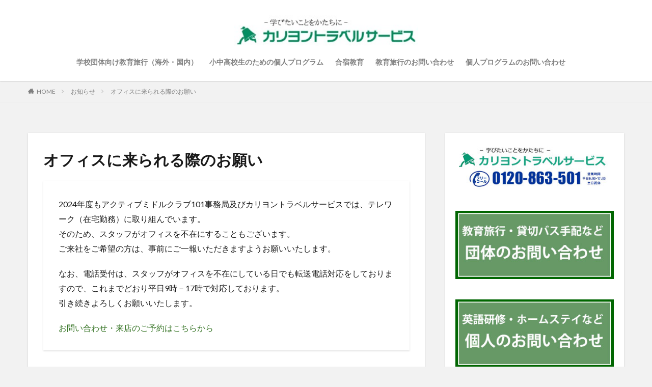

--- FILE ---
content_type: text/html; charset=UTF-8
request_url: https://carillon-travel.com/custom/info20231001/
body_size: 14555
content:

<!DOCTYPE html>

<html lang="ja" prefix="og: http://ogp.me/ns#" class="t-html 
">

<head prefix="og: http://ogp.me/ns# fb: http://ogp.me/ns/fb# article: http://ogp.me/ns/article#">
<meta charset="UTF-8">
<title>オフィスに来られる際のお願い│カリヨントラベルサービス</title>
<meta name='robots' content='max-image-preview:large' />
	<style>img:is([sizes="auto" i], [sizes^="auto," i]) { contain-intrinsic-size: 3000px 1500px }</style>
	<link rel='stylesheet' id='dashicons-css' href='https://carillon-travel.com/wp-includes/css/dashicons.min.css?ver=6.8.3' type='text/css' media='all' />
<link rel='stylesheet' id='thickbox-css' href='https://carillon-travel.com/wp-includes/js/thickbox/thickbox.css?ver=6.8.3' type='text/css' media='all' />
<link rel='stylesheet' id='wp-block-library-css' href='https://carillon-travel.com/wp-includes/css/dist/block-library/style.min.css?ver=6.8.3' type='text/css' media='all' />
<style id='classic-theme-styles-inline-css' type='text/css'>
/*! This file is auto-generated */
.wp-block-button__link{color:#fff;background-color:#32373c;border-radius:9999px;box-shadow:none;text-decoration:none;padding:calc(.667em + 2px) calc(1.333em + 2px);font-size:1.125em}.wp-block-file__button{background:#32373c;color:#fff;text-decoration:none}
</style>
<style id='global-styles-inline-css' type='text/css'>
:root{--wp--preset--aspect-ratio--square: 1;--wp--preset--aspect-ratio--4-3: 4/3;--wp--preset--aspect-ratio--3-4: 3/4;--wp--preset--aspect-ratio--3-2: 3/2;--wp--preset--aspect-ratio--2-3: 2/3;--wp--preset--aspect-ratio--16-9: 16/9;--wp--preset--aspect-ratio--9-16: 9/16;--wp--preset--color--black: #000000;--wp--preset--color--cyan-bluish-gray: #abb8c3;--wp--preset--color--white: #ffffff;--wp--preset--color--pale-pink: #f78da7;--wp--preset--color--vivid-red: #cf2e2e;--wp--preset--color--luminous-vivid-orange: #ff6900;--wp--preset--color--luminous-vivid-amber: #fcb900;--wp--preset--color--light-green-cyan: #7bdcb5;--wp--preset--color--vivid-green-cyan: #00d084;--wp--preset--color--pale-cyan-blue: #8ed1fc;--wp--preset--color--vivid-cyan-blue: #0693e3;--wp--preset--color--vivid-purple: #9b51e0;--wp--preset--gradient--vivid-cyan-blue-to-vivid-purple: linear-gradient(135deg,rgba(6,147,227,1) 0%,rgb(155,81,224) 100%);--wp--preset--gradient--light-green-cyan-to-vivid-green-cyan: linear-gradient(135deg,rgb(122,220,180) 0%,rgb(0,208,130) 100%);--wp--preset--gradient--luminous-vivid-amber-to-luminous-vivid-orange: linear-gradient(135deg,rgba(252,185,0,1) 0%,rgba(255,105,0,1) 100%);--wp--preset--gradient--luminous-vivid-orange-to-vivid-red: linear-gradient(135deg,rgba(255,105,0,1) 0%,rgb(207,46,46) 100%);--wp--preset--gradient--very-light-gray-to-cyan-bluish-gray: linear-gradient(135deg,rgb(238,238,238) 0%,rgb(169,184,195) 100%);--wp--preset--gradient--cool-to-warm-spectrum: linear-gradient(135deg,rgb(74,234,220) 0%,rgb(151,120,209) 20%,rgb(207,42,186) 40%,rgb(238,44,130) 60%,rgb(251,105,98) 80%,rgb(254,248,76) 100%);--wp--preset--gradient--blush-light-purple: linear-gradient(135deg,rgb(255,206,236) 0%,rgb(152,150,240) 100%);--wp--preset--gradient--blush-bordeaux: linear-gradient(135deg,rgb(254,205,165) 0%,rgb(254,45,45) 50%,rgb(107,0,62) 100%);--wp--preset--gradient--luminous-dusk: linear-gradient(135deg,rgb(255,203,112) 0%,rgb(199,81,192) 50%,rgb(65,88,208) 100%);--wp--preset--gradient--pale-ocean: linear-gradient(135deg,rgb(255,245,203) 0%,rgb(182,227,212) 50%,rgb(51,167,181) 100%);--wp--preset--gradient--electric-grass: linear-gradient(135deg,rgb(202,248,128) 0%,rgb(113,206,126) 100%);--wp--preset--gradient--midnight: linear-gradient(135deg,rgb(2,3,129) 0%,rgb(40,116,252) 100%);--wp--preset--font-size--small: 13px;--wp--preset--font-size--medium: 20px;--wp--preset--font-size--large: 36px;--wp--preset--font-size--x-large: 42px;--wp--preset--spacing--20: 0.44rem;--wp--preset--spacing--30: 0.67rem;--wp--preset--spacing--40: 1rem;--wp--preset--spacing--50: 1.5rem;--wp--preset--spacing--60: 2.25rem;--wp--preset--spacing--70: 3.38rem;--wp--preset--spacing--80: 5.06rem;--wp--preset--shadow--natural: 6px 6px 9px rgba(0, 0, 0, 0.2);--wp--preset--shadow--deep: 12px 12px 50px rgba(0, 0, 0, 0.4);--wp--preset--shadow--sharp: 6px 6px 0px rgba(0, 0, 0, 0.2);--wp--preset--shadow--outlined: 6px 6px 0px -3px rgba(255, 255, 255, 1), 6px 6px rgba(0, 0, 0, 1);--wp--preset--shadow--crisp: 6px 6px 0px rgba(0, 0, 0, 1);}:where(.is-layout-flex){gap: 0.5em;}:where(.is-layout-grid){gap: 0.5em;}body .is-layout-flex{display: flex;}.is-layout-flex{flex-wrap: wrap;align-items: center;}.is-layout-flex > :is(*, div){margin: 0;}body .is-layout-grid{display: grid;}.is-layout-grid > :is(*, div){margin: 0;}:where(.wp-block-columns.is-layout-flex){gap: 2em;}:where(.wp-block-columns.is-layout-grid){gap: 2em;}:where(.wp-block-post-template.is-layout-flex){gap: 1.25em;}:where(.wp-block-post-template.is-layout-grid){gap: 1.25em;}.has-black-color{color: var(--wp--preset--color--black) !important;}.has-cyan-bluish-gray-color{color: var(--wp--preset--color--cyan-bluish-gray) !important;}.has-white-color{color: var(--wp--preset--color--white) !important;}.has-pale-pink-color{color: var(--wp--preset--color--pale-pink) !important;}.has-vivid-red-color{color: var(--wp--preset--color--vivid-red) !important;}.has-luminous-vivid-orange-color{color: var(--wp--preset--color--luminous-vivid-orange) !important;}.has-luminous-vivid-amber-color{color: var(--wp--preset--color--luminous-vivid-amber) !important;}.has-light-green-cyan-color{color: var(--wp--preset--color--light-green-cyan) !important;}.has-vivid-green-cyan-color{color: var(--wp--preset--color--vivid-green-cyan) !important;}.has-pale-cyan-blue-color{color: var(--wp--preset--color--pale-cyan-blue) !important;}.has-vivid-cyan-blue-color{color: var(--wp--preset--color--vivid-cyan-blue) !important;}.has-vivid-purple-color{color: var(--wp--preset--color--vivid-purple) !important;}.has-black-background-color{background-color: var(--wp--preset--color--black) !important;}.has-cyan-bluish-gray-background-color{background-color: var(--wp--preset--color--cyan-bluish-gray) !important;}.has-white-background-color{background-color: var(--wp--preset--color--white) !important;}.has-pale-pink-background-color{background-color: var(--wp--preset--color--pale-pink) !important;}.has-vivid-red-background-color{background-color: var(--wp--preset--color--vivid-red) !important;}.has-luminous-vivid-orange-background-color{background-color: var(--wp--preset--color--luminous-vivid-orange) !important;}.has-luminous-vivid-amber-background-color{background-color: var(--wp--preset--color--luminous-vivid-amber) !important;}.has-light-green-cyan-background-color{background-color: var(--wp--preset--color--light-green-cyan) !important;}.has-vivid-green-cyan-background-color{background-color: var(--wp--preset--color--vivid-green-cyan) !important;}.has-pale-cyan-blue-background-color{background-color: var(--wp--preset--color--pale-cyan-blue) !important;}.has-vivid-cyan-blue-background-color{background-color: var(--wp--preset--color--vivid-cyan-blue) !important;}.has-vivid-purple-background-color{background-color: var(--wp--preset--color--vivid-purple) !important;}.has-black-border-color{border-color: var(--wp--preset--color--black) !important;}.has-cyan-bluish-gray-border-color{border-color: var(--wp--preset--color--cyan-bluish-gray) !important;}.has-white-border-color{border-color: var(--wp--preset--color--white) !important;}.has-pale-pink-border-color{border-color: var(--wp--preset--color--pale-pink) !important;}.has-vivid-red-border-color{border-color: var(--wp--preset--color--vivid-red) !important;}.has-luminous-vivid-orange-border-color{border-color: var(--wp--preset--color--luminous-vivid-orange) !important;}.has-luminous-vivid-amber-border-color{border-color: var(--wp--preset--color--luminous-vivid-amber) !important;}.has-light-green-cyan-border-color{border-color: var(--wp--preset--color--light-green-cyan) !important;}.has-vivid-green-cyan-border-color{border-color: var(--wp--preset--color--vivid-green-cyan) !important;}.has-pale-cyan-blue-border-color{border-color: var(--wp--preset--color--pale-cyan-blue) !important;}.has-vivid-cyan-blue-border-color{border-color: var(--wp--preset--color--vivid-cyan-blue) !important;}.has-vivid-purple-border-color{border-color: var(--wp--preset--color--vivid-purple) !important;}.has-vivid-cyan-blue-to-vivid-purple-gradient-background{background: var(--wp--preset--gradient--vivid-cyan-blue-to-vivid-purple) !important;}.has-light-green-cyan-to-vivid-green-cyan-gradient-background{background: var(--wp--preset--gradient--light-green-cyan-to-vivid-green-cyan) !important;}.has-luminous-vivid-amber-to-luminous-vivid-orange-gradient-background{background: var(--wp--preset--gradient--luminous-vivid-amber-to-luminous-vivid-orange) !important;}.has-luminous-vivid-orange-to-vivid-red-gradient-background{background: var(--wp--preset--gradient--luminous-vivid-orange-to-vivid-red) !important;}.has-very-light-gray-to-cyan-bluish-gray-gradient-background{background: var(--wp--preset--gradient--very-light-gray-to-cyan-bluish-gray) !important;}.has-cool-to-warm-spectrum-gradient-background{background: var(--wp--preset--gradient--cool-to-warm-spectrum) !important;}.has-blush-light-purple-gradient-background{background: var(--wp--preset--gradient--blush-light-purple) !important;}.has-blush-bordeaux-gradient-background{background: var(--wp--preset--gradient--blush-bordeaux) !important;}.has-luminous-dusk-gradient-background{background: var(--wp--preset--gradient--luminous-dusk) !important;}.has-pale-ocean-gradient-background{background: var(--wp--preset--gradient--pale-ocean) !important;}.has-electric-grass-gradient-background{background: var(--wp--preset--gradient--electric-grass) !important;}.has-midnight-gradient-background{background: var(--wp--preset--gradient--midnight) !important;}.has-small-font-size{font-size: var(--wp--preset--font-size--small) !important;}.has-medium-font-size{font-size: var(--wp--preset--font-size--medium) !important;}.has-large-font-size{font-size: var(--wp--preset--font-size--large) !important;}.has-x-large-font-size{font-size: var(--wp--preset--font-size--x-large) !important;}
:where(.wp-block-post-template.is-layout-flex){gap: 1.25em;}:where(.wp-block-post-template.is-layout-grid){gap: 1.25em;}
:where(.wp-block-columns.is-layout-flex){gap: 2em;}:where(.wp-block-columns.is-layout-grid){gap: 2em;}
:root :where(.wp-block-pullquote){font-size: 1.5em;line-height: 1.6;}
</style>
<link rel='stylesheet' id='contact-form-7-css' href='https://carillon-travel.com/wp-content/plugins/contact-form-7/includes/css/styles.css?ver=6.1.4' type='text/css' media='all' />
<link rel='stylesheet' id='cf7cf-style-css' href='https://carillon-travel.com/wp-content/plugins/cf7-conditional-fields/style.css?ver=2.4.15' type='text/css' media='all' />
<script type="text/javascript" src="https://carillon-travel.com/wp-includes/js/jquery/jquery.min.js?ver=3.7.1" id="jquery-core-js"></script>
<script type="text/javascript" src="https://carillon-travel.com/wp-includes/js/jquery/jquery-migrate.min.js?ver=3.4.1" id="jquery-migrate-js"></script>
<link rel="https://api.w.org/" href="https://carillon-travel.com/wp-json/" /><link rel="alternate" title="oEmbed (JSON)" type="application/json+oembed" href="https://carillon-travel.com/wp-json/oembed/1.0/embed?url=https%3A%2F%2Fcarillon-travel.com%2Fcustom%2Finfo20231001%2F" />
<link rel="alternate" title="oEmbed (XML)" type="text/xml+oembed" href="https://carillon-travel.com/wp-json/oembed/1.0/embed?url=https%3A%2F%2Fcarillon-travel.com%2Fcustom%2Finfo20231001%2F&#038;format=xml" />
<link class="css-async" rel href="https://carillon-travel.com/wp-content/themes/the-thor/css/icon.min.css">
<link class="css-async" rel href="https://fonts.googleapis.com/css?family=Lato:100,300,400,700,900">
<link class="css-async" rel href="https://fonts.googleapis.com/css?family=Fjalla+One">
<link rel="stylesheet" href="https://fonts.googleapis.com/css?family=Noto+Sans+JP:100,200,300,400,500,600,700,800,900">
<link rel="stylesheet" href="https://carillon-travel.com/wp-content/themes/the-thor/style.min.css">
<link class="css-async" rel href="https://carillon-travel.com/wp-content/themes/the-thor-child/style-user.css?1724997834">
<link rel="canonical" href="https://carillon-travel.com/custom/info20231001/" />
<script src="https://ajax.googleapis.com/ajax/libs/jquery/1.12.4/jquery.min.js"></script>
<meta http-equiv="X-UA-Compatible" content="IE=edge">
<meta name="viewport" content="width=device-width, initial-scale=1, viewport-fit=cover"/>
<style>
.widget.widget_nav_menu ul.menu{border-color: rgba(51,114,34,0.15);}.widget.widget_nav_menu ul.menu li{border-color: rgba(51,114,34,0.75);}.widget.widget_nav_menu ul.menu .sub-menu li{border-color: rgba(51,114,34,0.15);}.widget.widget_nav_menu ul.menu .sub-menu li .sub-menu li:first-child{border-color: rgba(51,114,34,0.15);}.widget.widget_nav_menu ul.menu li a:hover{background-color: rgba(51,114,34,0.75);}.widget.widget_nav_menu ul.menu .current-menu-item > a{background-color: rgba(51,114,34,0.75);}.widget.widget_nav_menu ul.menu li .sub-menu li a:before {color:#337222;}.widget.widget_nav_menu ul.menu li a{background-color:#337222;}.widget.widget_nav_menu ul.menu .sub-menu a:hover{color:#337222;}.widget.widget_nav_menu ul.menu .sub-menu .current-menu-item a{color:#337222;}.widget.widget_categories ul{border-color: rgba(51,114,34,0.15);}.widget.widget_categories ul li{border-color: rgba(51,114,34,0.75);}.widget.widget_categories ul .children li{border-color: rgba(51,114,34,0.15);}.widget.widget_categories ul .children li .children li:first-child{border-color: rgba(51,114,34,0.15);}.widget.widget_categories ul li a:hover{background-color: rgba(51,114,34,0.75);}.widget.widget_categories ul .current-menu-item > a{background-color: rgba(51,114,34,0.75);}.widget.widget_categories ul li .children li a:before {color:#337222;}.widget.widget_categories ul li a{background-color:#337222;}.widget.widget_categories ul .children a:hover{color:#337222;}.widget.widget_categories ul .children .current-menu-item a{color:#337222;}.widgetSearch__input:hover{border-color:#337222;}.widgetCatTitle{background-color:#337222;}.widgetCatTitle__inner{background-color:#337222;}.widgetSearch__submit:hover{background-color:#337222;}.widgetProfile__sns{background-color:#337222;}.widget.widget_calendar .calendar_wrap tbody a:hover{background-color:#337222;}.widget ul li a:hover{color:#337222;}.widget.widget_rss .rsswidget:hover{color:#337222;}.widget.widget_tag_cloud a:hover{background-color:#337222;}.widget select:hover{border-color:#337222;}.widgetSearch__checkLabel:hover:after{border-color:#337222;}.widgetSearch__check:checked .widgetSearch__checkLabel:before, .widgetSearch__check:checked + .widgetSearch__checkLabel:before{border-color:#337222;}.widgetTab__item.current{border-top-color:#337222;}.widgetTab__item:hover{border-top-color:#337222;}.searchHead__title{background-color:#337222;}.searchHead__submit:hover{color:#337222;}.menuBtn__close:hover{color:#337222;}.menuBtn__link:hover{color:#337222;}@media only screen and (min-width: 992px){.menuBtn__link {background-color:#337222;}}.t-headerCenter .menuBtn__link:hover{color:#337222;}.searchBtn__close:hover{color:#337222;}.searchBtn__link:hover{color:#337222;}.breadcrumb__item a:hover{color:#337222;}.pager__item{color:#337222;}.pager__item:hover, .pager__item-current{background-color:#337222; color:#fff;}.page-numbers{color:#337222;}.page-numbers:hover, .page-numbers.current{background-color:#337222; color:#fff;}.pagePager__item{color:#337222;}.pagePager__item:hover, .pagePager__item-current{background-color:#337222; color:#fff;}.heading a:hover{color:#337222;}.eyecatch__cat{background-color:#337222;}.the__category{background-color:#337222;}.dateList__item a:hover{color:#337222;}.controllerFooter__item:last-child{background-color:#337222;}.controllerFooter__close{background-color:#337222;}.bottomFooter__topBtn{background-color:#337222;}.mask-color{background-color:#337222;}.mask-colorgray{background-color:#337222;}.pickup3__item{background-color:#337222;}.categoryBox__title{color:#337222;}.comments__list .comment-meta{background-color:#337222;}.comment-respond .submit{background-color:#337222;}.prevNext__pop{background-color:#337222;}.swiper-pagination-bullet-active{background-color:#337222;}.swiper-slider .swiper-button-next, .swiper-slider .swiper-container-rtl .swiper-button-prev, .swiper-slider .swiper-button-prev, .swiper-slider .swiper-container-rtl .swiper-button-next	{background-color:#337222;}body{background:#f2f2f2;}.snsFooter{background-color:#337222}.widget-main .heading.heading-widget{background-color:#337222}.widget-main .heading.heading-widgetsimple{background-color:#337222}.widget-main .heading.heading-widgetsimplewide{background-color:#337222}.widget-main .heading.heading-widgetwide{background-color:#337222}.widget-main .heading.heading-widgetbottom:before{border-color:#337222}.widget-main .heading.heading-widgetborder{border-color:#337222}.widget-main .heading.heading-widgetborder::before,.widget-main .heading.heading-widgetborder::after{background-color:#337222}.widget-side .heading.heading-widget{background-color:#4c6b21}.widget-side .heading.heading-widgetsimple{background-color:#4c6b21}.widget-side .heading.heading-widgetsimplewide{background-color:#4c6b21}.widget-side .heading.heading-widgetwide{background-color:#4c6b21}.widget-side .heading.heading-widgetbottom:before{border-color:#4c6b21}.widget-side .heading.heading-widgetborder{border-color:#4c6b21}.widget-side .heading.heading-widgetborder::before,.widget-side .heading.heading-widgetborder::after{background-color:#4c6b21}.widget-foot .heading.heading-widget{background-color:#4c7223}.widget-foot .heading.heading-widgetsimple{background-color:#4c7223}.widget-foot .heading.heading-widgetsimplewide{background-color:#4c7223}.widget-foot .heading.heading-widgetwide{background-color:#4c7223}.widget-foot .heading.heading-widgetbottom:before{border-color:#4c7223}.widget-foot .heading.heading-widgetborder{border-color:#4c7223}.widget-foot .heading.heading-widgetborder::before,.widget-foot .heading.heading-widgetborder::after{background-color:#4c7223}.widget-menu .heading.heading-widget{background-color:#337222}.widget-menu .heading.heading-widgetsimple{background-color:#337222}.widget-menu .heading.heading-widgetsimplewide{background-color:#337222}.widget-menu .heading.heading-widgetwide{background-color:#337222}.widget-menu .heading.heading-widgetbottom:before{border-color:#337222}.widget-menu .heading.heading-widgetborder{border-color:#337222}.widget-menu .heading.heading-widgetborder::before,.widget-menu .heading.heading-widgetborder::after{background-color:#337222}@media only screen and (min-width: 768px){.still {height: 400px;}}.still.still-movie .still__box{background-image:url();}@media only screen and (min-width: 768px){.still.still-movie .still__box{background-image:url();}}.pickup3__bg.mask.mask-colorgray{background-color:#e2de93}.rankingBox__bg{background-color:#337222}.the__ribbon{background-color:#559e29}.the__ribbon:after{border-left-color:#559e29; border-right-color:#559e29}.eyecatch__link.eyecatch__link-mask:hover::after{content: "READ MORE";}.eyecatch__link.eyecatch__link-maskzoom:hover::after{content: "READ MORE";}.eyecatch__link.eyecatch__link-maskzoomrotate:hover::after{content: "READ MORE";}.postCta.u-border{border-color:#25912b}.pageCta.u-border{border-color:#40a832}.content .afTagBox__btnDetail{background-color:#417020;}.widget .widgetAfTag__btnDetail{background-color:#417020;}.content .afTagBox__btnAf{background-color:#337222;}.widget .widgetAfTag__btnAf{background-color:#337222;}.content a{color:#337222;}.phrase a{color:#337222;}.content .sitemap li a:hover{color:#337222;}.content h2 a:hover,.content h3 a:hover,.content h4 a:hover,.content h5 a:hover{color:#337222;}.content ul.menu li a:hover{color:#337222;}.content .es-LiconBox:before{background-color:#a83f3f;}.content .es-LiconCircle:before{background-color:#a83f3f;}.content .es-BTiconBox:before{background-color:#a83f3f;}.content .es-BTiconCircle:before{background-color:#a83f3f;}.content .es-BiconObi{border-color:#a83f3f;}.content .es-BiconCorner:before{background-color:#a83f3f;}.content .es-BiconCircle:before{background-color:#a83f3f;}.content .es-BmarkHatena::before{background-color:#005293;}.content .es-BmarkExcl::before{background-color:#b60105;}.content .es-BmarkQ::before{background-color:#005293;}.content .es-BmarkQ::after{border-top-color:#005293;}.content .es-BmarkA::before{color:#b60105;}.content .es-BsubTradi::before{color:#ffffff;background-color:#35a533;border-color:#35a533;}.btn__link-primary{color:#ffffff; background-color:#206d19;}.content .btn__link-primary{color:#ffffff; background-color:#206d19;}.searchBtn__contentInner .btn__link-search{color:#ffffff; background-color:#206d19;}.btn__link-secondary{color:#ffffff; background-color:#88ba39;}.content .btn__link-secondary{color:#ffffff; background-color:#88ba39;}.btn__link-search{color:#ffffff; background-color:#88ba39;}.btn__link-normal{color:#b20020;}.content .btn__link-normal{color:#b20020;}.btn__link-normal:hover{background-color:#b20020;}.content .btn__link-normal:hover{background-color:#b20020;}.comments__list .comment-reply-link{color:#b20020;}.comments__list .comment-reply-link:hover{background-color:#b20020;}@media only screen and (min-width: 992px){.subNavi__link-pickup{color:#b20020;}}@media only screen and (min-width: 992px){.subNavi__link-pickup:hover{background-color:#b20020;}}.partsH2-4 h2{color:#191919;}.partsH2-4 h2::before{border-color:#1a5404;}.partsH2-4 h2::after{border-color:#d8d8d8;}.partsH3-5 h3{color:#191919; background: linear-gradient(transparent 60%, #9fc48b 60%);}.partsH4-72 h4{color:#191919; background-color: #f3f4de;}.partsH4-72 h4::after{border-color:#191919;}.partsH5-71 h5{color:#191919;}.partsH5-71 h5::after{border-color:#f2f2f2;}.content ul > li::before{color:#ffffff;}.content ul{color:#191919;}.content ol > li::before{color:#a83f3f; border-color:#a83f3f;}.content ol > li > ol > li::before{background-color:#a83f3f; border-color:#a83f3f;}.content ol > li > ol > li > ol > li::before{color:#a83f3f; border-color:#a83f3f;}.content ol{color:#191919;}.content .balloon .balloon__text{color:#191919; background-color:#f2f2f2;}.content .balloon .balloon__text-left:before{border-left-color:#f2f2f2;}.content .balloon .balloon__text-right:before{border-right-color:#f2f2f2;}.content .balloon-boder .balloon__text{color:#191919; background-color:#ffffff;  border-color:#d8d8d8;}.content .balloon-boder .balloon__text-left:before{border-left-color:#d8d8d8;}.content .balloon-boder .balloon__text-left:after{border-left-color:#ffffff;}.content .balloon-boder .balloon__text-right:before{border-right-color:#d8d8d8;}.content .balloon-boder .balloon__text-right:after{border-right-color:#ffffff;}.content blockquote{color:#191919; background-color:#f2f2f2;}.content blockquote::before{color:#d8d8d8;}.content table{color:#191919; border-top-color:#E5E5E5; border-left-color:#E5E5E5;}.content table th{background:#7f7f7f; color:#ffffff; ;border-right-color:#E5E5E5; border-bottom-color:#E5E5E5;}.content table td{background:#ffffff; ;border-right-color:#E5E5E5; border-bottom-color:#E5E5E5;}.content table tr:nth-child(odd) td{background-color:#f2f2f2;}
</style>
<link rel="icon" href="https://carillon-travel.com/wp-content/uploads/2020/08/cropped-カリヨントラベルロゴ2-scaled-1-32x32.jpg" sizes="32x32" />
<link rel="icon" href="https://carillon-travel.com/wp-content/uploads/2020/08/cropped-カリヨントラベルロゴ2-scaled-1-192x192.jpg" sizes="192x192" />
<link rel="apple-touch-icon" href="https://carillon-travel.com/wp-content/uploads/2020/08/cropped-カリヨントラベルロゴ2-scaled-1-180x180.jpg" />
<meta name="msapplication-TileImage" content="https://carillon-travel.com/wp-content/uploads/2020/08/cropped-カリヨントラベルロゴ2-scaled-1-270x270.jpg" />
		<style type="text/css" id="wp-custom-css">
			.l-footer .bottomFooter {
     background: #000000; /* フッターエリアの背景色 */
}

.container{
max-width:1200px;
}
.l-wrapper {
max-width:1200px;
}

span.wpcf7-list-item {display: block;}

span.green
	{font-weight:bold;
		font-size:21px;
		color:#009900;
		text-decoration:underline;
}

/*送信ボタン*/
input[type="submit"] {
background:#008000;
color:#ffffff;
font-size:18px;
width:100%;
}

input[type="submit"]:hover {
background:#008000;
opacity:0.8;
width:100%;
}

.cf7-hissu {
background:#ff0000;
color:#ffffff;
text-align:center;
	margin-right: 10px;
	padding: 3px 10px;
margin-left:10px;
	border-radius:10px;
	font-size:85%;
}


/*Contact Form 7カスタマイズ*/
/*スマホContact Form 7カスタマイズ*/
@media(max-width:500px){
.inquiry th,.inquiry td {
 display:block!important;
 width:100%!important;
 border-top:none!important;
 -webkit-box-sizing:border-box!important;
 -moz-box-sizing:border-box!important;
 box-sizing:border-box!important;
}
	.inquiry table {
		background:#fff;
	}
.inquiry tr:first-child th{
 border-top:1px solid #d7d7d7!important;
}
/* 必須・任意のサイズ調整 */	
.inquiry .haveto,.inquiry .any {	
font-size:10px;
}}
/*見出し欄*/
.inquiry th{
 text-align:left;
 font-size:14px;
 color:#444;
 padding-right:5px;
 width:30%;
 background:#6a865a!important;
 border:solid 1px #d7d7d7;
}
/*通常欄*/
.inquiry td{
 font-size:13px;
 border:solid 1px #d7d7d7;
	padding:2px;
}
/*横の行とテーブル全体*/
.entry-content .inquiry tr,.entry-content table{
 border:solid 1px #d7d7d7;	
}
/*必須の調整*/
.haveto{
 font-size:7px;
 padding:5px;
 background:#ff9393;
 color:#fff;
 border-radius:2px;
 margin-right:5px;
 position:relative;
 bottom:1px;
}
/*任意の調整*/
.any{
 font-size:7px;
 padding:5px;
 background:#93c9ff;
 color:#fff;
 border-radius:2px;
 margin-right:5px;
 position:relative;
 bottom:1px;
}
/*ラジオボタンを縦並び指定*/
.verticallist .wpcf7-list-item{
 display:block;
}
/*送信ボタンのデザイン変更*/
#formbtn{
 display: block;
 padding:1em 0;
 margin-top:30px;
 width:100%;
 background:#ffaa56;
 color:#fff;
 font-size:18px;
 font-weight:bold;	 
 border-radius:2px;
 border: none;
}
/*送信ボタンマウスホバー時*/
#formbtn:hover{
 background:#fff;
 color:#ffaa56;
}

/*パスポート送信ボタン*/
.year input[type="number"] {
width:10px;
}

/*テキスト幅の調整*/
.tehai input[type="text"] !important{
width:50%;
	
}

/*サイトカードのサブタイトル*/
.content .sitecard__subtitle{
background-color: #3e4d34;
color: #ffffff;
}
/*サイトカードの枠線*/
.content .sitecard {
border: 1px solid #3e4d34;/*太さ・種類・カラー*/
}
/*サイトカードの背景色*/
.content .sitecard {
background-color:#eaf9e0;
}

/*サイトカードのタイトル色*/
.content .sitecard .heading a{
color:#3e4d34;/*カラー*/
}


/*パスポート送信ボタン*/
.passport input[type="submit"] {
background:#2c832c;
 border-radius:2px;
 border: none;
color:#ffffff;
font-size:14px;
width:60px;
}

.grecaptcha-badge { 
	visibility: hidden; 
}
.recaptcha {
	font-size:small;
}		</style>
		<meta property="og:site_name" content="カリヨントラベルサービス" />
<meta property="og:type" content="article" />
<meta property="og:title" content="オフィスに来られる際のお願い" />
<meta property="og:description" content="2024年度もアクティブミドルクラブ101事務局及びカリヨントラベルサービスでは、テレワーク（在宅勤務）に取り組んでいます。 そのため、スタッフがオフィスを不在にすることもございます。 ご来社をご希望の方は、事前にご一報いただきますようお願" />
<meta property="og:url" content="https://carillon-travel.com/custom/info20231001/" />
<meta property="og:image" content="https://carillon-travel.com/wp-content/themes/the-thor/img/img_no_768.gif" />
<meta name="twitter:card" content="summary_large_image" />
<meta name="twitter:site" content="@examples" />

<!-- Global site tag (gtag.js) - Google Analytics -->
<script async src="https://www.googletagmanager.com/gtag/js?id=G-176KCLTNXR"></script>
<script>
  window.dataLayer = window.dataLayer || [];
  function gtag(){dataLayer.push(arguments);}
  gtag('js', new Date());

  gtag('config', 'G-176KCLTNXR');
</script>

<link href=”https://use.fontawesome.com/releases/v.1.2/css/all.css” rel=”stylesheet”>

<script src="https://www.google.com/recaptcha/api.js" async="" defer=""></script>
</head>
<body class=" t-logoSp25 t-logoPc60 t-naviNoneSp t-headerCenter t-footerFixed" id="top">


  <!--l-header-->
  <header class="l-header l-header-shadow">
    <div class="container container-header">

      <!--logo-->
			<p class="siteTitle">
				<a class="siteTitle__link" href="https://carillon-travel.com">
											<img class="siteTitle__logo" src="https://carillon-travel.com/wp-content/uploads/2020/09/logo-コピー.jpg" alt="カリヨントラベルサービス" width="300" height="50" >
					        </a>
      </p>      <!--/logo-->


      				<!--globalNavi-->
				<nav class="globalNavi u-none-sp">
					<div class="globalNavi__inner">
            <ul class="globalNavi__list"><li id="menu-item-200" class="menu-item menu-item-type-post_type menu-item-object-page menu-item-200"><a target="_blank" href="https://carillon-travel.com/page-26/">学校団体向け教育旅行（海外・国内）</a></li>
<li id="menu-item-5141" class="menu-item menu-item-type-post_type menu-item-object-page menu-item-5141"><a href="https://carillon-travel.com/indivi/">小中高校生のための個人プログラム</a></li>
<li id="menu-item-202" class="menu-item menu-item-type-post_type menu-item-object-page menu-item-202"><a href="https://carillon-travel.com/page-36/">合宿教育</a></li>
<li id="menu-item-1739" class="menu-item menu-item-type-post_type menu-item-object-page menu-item-1739"><a href="https://carillon-travel.com/dantaitoiawase/">教育旅行のお問い合わせ</a></li>
<li id="menu-item-7175" class="menu-item menu-item-type-post_type menu-item-object-page menu-item-7175"><a href="https://carillon-travel.com/kojintoiawase/">個人プログラムのお問い合わせ</a></li>
</ul>					</div>
				</nav>
				<!--/globalNavi-->
			

			

            <!--searchBtn-->
			<div class="searchBtn searchBtn-right u-none-pc">
        <input class="searchBtn__checkbox" id="searchBtn-checkbox" type="checkbox">
        <label class="searchBtn__link searchBtn__link-text icon-search" for="searchBtn-checkbox"></label>
        <label class="searchBtn__unshown" for="searchBtn-checkbox"></label>

        <div class="searchBtn__content">
          <div class="searchBtn__scroll">
            <label class="searchBtn__close" for="searchBtn-checkbox"><i class="icon-close"></i>CLOSE</label>
            <div class="searchBtn__contentInner">
              <aside class="widget">
  <div class="widgetSearch">
    <h3 class="heading heading-tertiary">キーワード</h3>
    <form class="widgetSearch__flex" method="get" action="https://carillon-travel.com" target="_top">
  <input class="widgetSearch__input" type="text" maxlength="50" name="s" placeholder="キーワードを入力" value="">
  <button class="widgetSearch__submit icon-search" type="submit" value="search"></button>
</form>
<ol class="widgetSearch__word">
    <li class="widgetSearch__wordItem"><a href="https://carillon-travel.com?s=ファッション">ファッション</a></li>
      <li class="widgetSearch__wordItem"><a href="https://carillon-travel.com?s=デザイン">デザイン</a></li>
      <li class="widgetSearch__wordItem"><a href="https://carillon-travel.com?s=流行">流行</a></li>
      </ol>
  </div>
</aside>
            </div>
          </div>
        </div>
      </div>
			<!--/searchBtn-->
      

            <!--menuBtn-->
			<div class="menuBtn menuBtn-right u-none-pc">
        <input class="menuBtn__checkbox" id="menuBtn-checkbox" type="checkbox">
        <label class="menuBtn__link menuBtn__link-text icon-menu" for="menuBtn-checkbox"></label>
        <label class="menuBtn__unshown" for="menuBtn-checkbox"></label>
        <div class="menuBtn__content">
          <div class="menuBtn__scroll">
            <label class="menuBtn__close" for="menuBtn-checkbox"><i class="icon-close"></i>CLOSE</label>
            <div class="menuBtn__contentInner">
															<nav class="menuBtn__navi">
	              		                	<div class="btn btn-center"><a class="btn__link btn__link-normal" href="https://carillon-travel.com/dantaitoiawase/">　カリヨントラベルへのお問い合わせ</a></div>
										                <ul class="menuBtn__naviList">
											                </ul>
								</nav>
	              															            </div>
          </div>
        </div>
			</div>
			<!--/menuBtn-->
      
    </div>
  </header>
  <!--/l-header-->


  <!--l-headerBottom-->
  <div class="l-headerBottom">

    
		
	  
  </div>
  <!--l-headerBottom-->

<div class="wider">
  <div class="breadcrumb"><ul class="breadcrumb__list container"><li class="breadcrumb__item icon-home"><a href="https://carillon-travel.com">HOME</a></li><li class="breadcrumb__item"><a href="https://carillon-travel.com/custom/">お知らせ</a></li><li class="breadcrumb__item breadcrumb__item-current"><a href="https://carillon-travel.com/custom/info20231001/">オフィスに来られる際のお願い</a></li></ul></div></div>

  <!--l-wrapper-->
  <div class="l-wrapper">

    <!--l-main-->
        <main class="l-main u-shadow">

      <div class="dividerBottom">
        <h1 class="heading heading-primary">オフィスに来られる際のお願い</h1>


        <!--postContents-->
        <div class="postContents u-shadow">


		            <section class="content partsH2-4 partsH3-5 partsH4-72 partsH5-71">
			<p>2024年度もアクティブミドルクラブ101事務局及びカリヨントラベルサービスでは、テレワーク（在宅勤務）に取り組んでいます。<br />
そのため、スタッフがオフィスを不在にすることもございます。<br />
ご来社をご希望の方は、事前にご一報いただきますようお願いいたします。</p>
<p>なお、電話受付は、スタッフがオフィスを不在にしている日でも転送電話対応をしておりますので、これまでどおり平日9時－17時で対応しております。<br />
引き続きよろしくお願いいたします。</p>
<p><a href="https://carillon-travel.com/form2/" rel="noopener" target="_blank">お問い合わせ・来店のご予約はこちらから</a></p>
          </section>
          		  

        </div>
		<!--/postContents-->

        <div class="btn btn-center u-mt-main">
          <a class="btn__link btn__link-primary" href="javascript: history.back()">前のページへ戻る</a>
        </div>


      </div>

    </main>
    <!--/l-main-->


          <!--l-sidebar-->
<div class="l-sidebar u-shadowfix">	
	
  <aside class="widget widget-side  widget_block widget_media_image">
<figure class="wp-block-image size-full"><img decoding="async" width="350" height="105" src="https://carillon-travel.com/wp-content/uploads/2023/06/travelFreecall.jpg" alt="フリーダイヤル：0120-863-501" class="wp-image-7185"/></figure>
</aside><aside class="widget widget-side  widget_block widget_media_image">
<figure class="wp-block-image size-full"><a href="https://carillon-travel.com/dantaitoiawase/" target="_blank" rel=" noreferrer noopener"><img decoding="async" width="350" height="150" src="https://carillon-travel.com/wp-content/uploads/2023/05/travelgroup.jpg" alt="" class="wp-image-7162"/></a></figure>
</aside><aside class="widget widget-side  widget_block widget_media_image">
<figure class="wp-block-image size-full"><a href="https://carillon-travel.com/kojintoiawase/" target="_blank" rel=" noreferrer noopener"><img decoding="async" width="350" height="150" src="https://carillon-travel.com/wp-content/uploads/2023/05/travelindivi.jpg" alt="" class="wp-image-7163"/></a></figure>
</aside><aside class="widget widget-side  widget_fit_recommend_post_widget"><h2 class="heading heading-widgetsimplewide">国内英語研修</h2>
				<ol class="widgetArchive">
											<li class="widgetArchive__item ">

															<div class="eyecatch ">
																		<a class="eyecatch__link eyecatch__link-maskzoomrotate"
										href="https://carillon-travel.com/language-village1/">
										<img width="375" height="281" src="https://carillon-travel.com/wp-content/uploads/2021/12/IMG_8051-scaled.jpg" class="attachment-icatch375 size-icatch375 wp-post-image" alt="" decoding="async" />									</a>
								</div>
							
							<div class="widgetArchive__contents ">

								
								
								<h3 class="heading heading-tertiary">
									<a href="https://carillon-travel.com/language-village1/">Language Village合宿制語学学校　英語研修2泊3日～7泊8日</a>
								</h3>

								
							</div>

						</li>
												<li class="widgetArchive__item ">

															<div class="eyecatch ">
																		<a class="eyecatch__link eyecatch__link-maskzoomrotate"
										href="https://carillon-travel.com/kaigaisetsumeikai/">
										<img width="375" height="237" src="https://carillon-travel.com/wp-content/uploads/2023/01/fc6927a4cd7fc6f068de9eb5d3ae4aff-375x237.jpg" class="attachment-icatch375 size-icatch375 wp-post-image" alt="" decoding="async" />									</a>
								</div>
							
							<div class="widgetArchive__contents ">

								
								
								<h3 class="heading heading-tertiary">
									<a href="https://carillon-travel.com/kaigaisetsumeikai/">海外留学無料説明会を開催しています</a>
								</h3>

								
							</div>

						</li>
										</ol>

				</aside><aside class="widget_text widget widget-side  widget_custom_html"><h2 class="heading heading-widgetsimplewide">英語を学びたいシニア世代のための「アクティブミドルクラブ101」</h2><div class="textwidget custom-html-widget"><p>50歳からの英語と異文化への挑戦を応援するアクティブミドル101の最新情報はFBをチェック！</p>
<div id="fb-root"></div>
<script async defer crossorigin="anonymous" src="https://connect.facebook.net/ja_JP/sdk.js#xfbml=1&version=v8.0" nonce="98bCI9Ms"></script>
<div class="fb-page" data-href="https://www.facebook.com/&#x30a2;&#x30af;&#x30c6;&#x30a3;&#x30d6;&#x30df;&#x30c9;&#x30eb;&#x30af;&#x30e9;&#x30d6;&#xff11;&#xff10;&#xff11;-107317491009318/" data-tabs="timeline" data-width="" data-height="" data-small-header="false" data-adapt-container-width="true" data-hide-cover="false" data-show-facepile="true"><blockquote cite="https://www.facebook.com/&#x30a2;&#x30af;&#x30c6;&#x30a3;&#x30d6;&#x30df;&#x30c9;&#x30eb;&#x30af;&#x30e9;&#x30d6;&#xff11;&#xff10;&#xff11;-107317491009318/" class="fb-xfbml-parse-ignore"><a href="https://www.facebook.com/&#x30a2;&#x30af;&#x30c6;&#x30a3;&#x30d6;&#x30df;&#x30c9;&#x30eb;&#x30af;&#x30e9;&#x30d6;&#xff11;&#xff10;&#xff11;-107317491009318/">アクティブミドルクラブ１０１</a></blockquote></div></div></aside>
  <div class="widgetSticky">
  <aside class="widget widget-side  widget_block widget_text">
<p class="has-medium-font-size" style="font-style:normal;font-weight:700"></p>
</aside><aside class="widget widget-side  widget_block">
<div class="wp-block-buttons is-layout-flex wp-block-buttons-is-layout-flex"></div>
</aside>  </div>
	
</div>
<!--/l-sidebar-->

	

  </div>
  <!--/l-wrapper-->



  <!--l-footerTop-->
  <div class="l-footerTop">

        <div class="wider">
      <!--commonCtr-->
      <div class="commonCtr">

        <div class="commonCtr__bg mask mask-blackmesh">
                              <img class="commonCtr__bg" src="https://carillon-travel.com/wp-content/uploads/2021/11/AIR-1-800x635-1.jpg" alt=">教育旅行のお問い合わせ" width="800" height="635" >
                </div>

        <div class="container">

          <div class="commonCtr__container">
            <div class="commonCtr__contents">
              <h2 class="heading heading-commonCtr u-white">教育旅行のお問い合わせ</h2>                            <p class="phrase phrase-bottom u-white">
                創業より、小・中・高校生のための宿泊型研修の手配を専門で行ってきた教育旅行専門旅行社です。一種旅行業免許を持ち、海外への修学旅行や研修も貴校の要望にあわせてご提案します。              </p>
                                          <div class="btn btn-center">
                <a class="btn__link btn__link-primary" href="https://carillon-travel.com/dantaitoiawase/">お問い合わせはこちらから</a>
              </div>
                          </div>
                                      <div class="commonCtr__image">
              <img class="" src="https://carillon-travel.com/wp-content/uploads/2022/06/contact-g1d142bbb9_1920-768x512.jpg" alt="CTR IMG" width="768" height="512" >
            </div>
                      </div>

        </div>

      </div>
      <!--commonCtr-->
    </div>
    
  </div>
  <!--/l-footerTop-->


  <!--l-footer-->
  <footer class="l-footer">

        


    

    <div class="wider">
      <!--bottomFooter-->
      <div class="bottomFooter">
        <div class="container">

                      <nav class="bottomFooter__navi">
              <ul class="bottomFooter__list"><li id="menu-item-4654" class="menu-item menu-item-type-post_type menu-item-object-page menu-item-4654"><a href="https://carillon-travel.com/page-42/">会社概要</a></li>
<li id="menu-item-4655" class="menu-item menu-item-type-post_type menu-item-object-page menu-item-4655"><a href="https://carillon-travel.com/page-45/">個人情報の取り扱いについて</a></li>
<li id="menu-item-4656" class="menu-item menu-item-type-post_type menu-item-object-page menu-item-4656"><a href="https://carillon-travel.com/page-177/">標識・約款・旅行条件書</a></li>
</ul>            </nav>
          
          <div class="bottomFooter__copyright">
          			© Copyright 2026 <a class="bottomFooter__link" href="https://carillon-travel.com">カリヨントラベルサービス</a>.
                    </div>

          
        </div>
        <a href="#top" class="bottomFooter__topBtn" id="bottomFooter__topBtn"></a>
      </div>
      <!--/bottomFooter-->


    </div>


        <div class="controllerFooter">
      <ul class="controllerFooter__list">


		        <li class="controllerFooter__item">
          <a href="https://carillon-travel.com"><i class="icon-home"></i>ホーム</a>
        </li>
		

                <li class="controllerFooter__item">
          <input class="controllerFooter__checkbox" id="controllerFooter-checkbox" type="checkbox">
          <label class="controllerFooter__link" for="controllerFooter-checkbox"><i class="icon-share2"></i>シェア</label>
          <label class="controllerFooter__unshown" for="controllerFooter-checkbox"></label>
          <div class="controllerFooter__content">
            <label class="controllerFooter__close" for="controllerFooter-checkbox"><i class="icon-close"></i></label>
            <div class="controllerFooter__contentInner">
              <ul class="socialList socialList-type08">
<li class="socialList__item"><a class="socialList__link icon-facebook" href="http://www.facebook.com/sharer.php?u=https%3A%2F%2Fcarillon-travel.com%2Fcustom%2Finfo20231001%2F&amp;t=%E3%82%AA%E3%83%95%E3%82%A3%E3%82%B9%E3%81%AB%E6%9D%A5%E3%82%89%E3%82%8C%E3%82%8B%E9%9A%9B%E3%81%AE%E3%81%8A%E9%A1%98%E3%81%84%E2%94%82%E3%82%AB%E3%83%AA%E3%83%A8%E3%83%B3%E3%83%88%E3%83%A9%E3%83%99%E3%83%AB%E3%82%B5%E3%83%BC%E3%83%93%E3%82%B9" target="_blank" title="Facebook"></a></li><li class="socialList__item"><a class="socialList__link icon-line" href="http://line.naver.jp/R/msg/text/?%E3%82%AA%E3%83%95%E3%82%A3%E3%82%B9%E3%81%AB%E6%9D%A5%E3%82%89%E3%82%8C%E3%82%8B%E9%9A%9B%E3%81%AE%E3%81%8A%E9%A1%98%E3%81%84%E2%94%82%E3%82%AB%E3%83%AA%E3%83%A8%E3%83%B3%E3%83%88%E3%83%A9%E3%83%99%E3%83%AB%E3%82%B5%E3%83%BC%E3%83%93%E3%82%B9%0D%0Ahttps%3A%2F%2Fcarillon-travel.com%2Fcustom%2Finfo20231001%2F" target="_blank" title="LINE"></a></li></ul>
            </div>
          </div>
        </li>
		

                <li class="controllerFooter__item">
          <label class="controllerFooter__menuLabel" for="menuBtn-checkbox"><i class="icon-menu"></i>メニュー</label>
        </li>
		
                <li class="controllerFooter__item">
          <a href="tel:0120-863-501" ><i class="icon-phone"></i>電話</a>
        </li>
		



        <li class="controllerFooter__item">
          <a href="#top" class="controllerFooter__topBtn"><i class="icon-arrow-up"></i>TOPへ</a>
        </li>

      </ul>
    </div>
    
  </footer>
  <!-- /l-footer -->



<script type="speculationrules">
{"prefetch":[{"source":"document","where":{"and":[{"href_matches":"\/*"},{"not":{"href_matches":["\/wp-*.php","\/wp-admin\/*","\/wp-content\/uploads\/*","\/wp-content\/*","\/wp-content\/plugins\/*","\/wp-content\/themes\/the-thor-child\/*","\/wp-content\/themes\/the-thor\/*","\/*\\?(.+)"]}},{"not":{"selector_matches":"a[rel~=\"nofollow\"]"}},{"not":{"selector_matches":".no-prefetch, .no-prefetch a"}}]},"eagerness":"conservative"}]}
</script>
			<script>
			var fitRankWidgetCount = fitRankWidgetCount || 0;
			jQuery(function($) {
				var rank = $('[id^=rankwidget]');
				var catrank = $('[id^=categoryrankwidget]');
				if ( 0 < rank.length || 0 < catrank.length ) {
					$( document ).on( 'fitGetRankWidgetEnd', function () {
						if ( ( rank.length + catrank.length ) === fitRankWidgetCount ) {
							setTimeout( function () {
								$('.widgetSticky').fitSidebar({
									wrapper : '.l-wrapper',
									responsiveWidth : 768
								});
							}, 200);
						}
					} );
				} else {
					$('.widgetSticky').fitSidebar({
						wrapper : '.l-wrapper',
						responsiveWidth : 768
					});
				}
			});
			</script>
			<script>Array.prototype.forEach.call(document.getElementsByClassName("css-async"), function(e){e.rel = "stylesheet"});</script>
<script type="text/javascript" id="thickbox-js-extra">
/* <![CDATA[ */
var thickboxL10n = {"next":"\u6b21\u3078 >","prev":"< \u524d\u3078","image":"\u753b\u50cf","of":"\/","close":"\u9589\u3058\u308b","noiframes":"\u3053\u306e\u6a5f\u80fd\u3067\u306f iframe \u304c\u5fc5\u8981\u3067\u3059\u3002\u73fe\u5728 iframe \u3092\u7121\u52b9\u5316\u3057\u3066\u3044\u308b\u304b\u3001\u5bfe\u5fdc\u3057\u3066\u3044\u306a\u3044\u30d6\u30e9\u30a6\u30b6\u30fc\u3092\u4f7f\u3063\u3066\u3044\u308b\u3088\u3046\u3067\u3059\u3002","loadingAnimation":"https:\/\/carillon-travel.com\/wp-includes\/js\/thickbox\/loadingAnimation.gif"};
/* ]]> */
</script>
<script type="text/javascript" src="https://carillon-travel.com/wp-includes/js/thickbox/thickbox.js?ver=3.1-20121105" id="thickbox-js"></script>
<script type="text/javascript" src="https://carillon-travel.com/wp-includes/js/dist/hooks.min.js?ver=4d63a3d491d11ffd8ac6" id="wp-hooks-js"></script>
<script type="text/javascript" src="https://carillon-travel.com/wp-includes/js/dist/i18n.min.js?ver=5e580eb46a90c2b997e6" id="wp-i18n-js"></script>
<script type="text/javascript" id="wp-i18n-js-after">
/* <![CDATA[ */
wp.i18n.setLocaleData( { 'text direction\u0004ltr': [ 'ltr' ] } );
/* ]]> */
</script>
<script type="text/javascript" src="https://carillon-travel.com/wp-content/plugins/contact-form-7/includes/swv/js/index.js?ver=6.1.4" id="swv-js"></script>
<script type="text/javascript" id="contact-form-7-js-translations">
/* <![CDATA[ */
( function( domain, translations ) {
	var localeData = translations.locale_data[ domain ] || translations.locale_data.messages;
	localeData[""].domain = domain;
	wp.i18n.setLocaleData( localeData, domain );
} )( "contact-form-7", {"translation-revision-date":"2025-11-30 08:12:23+0000","generator":"GlotPress\/4.0.3","domain":"messages","locale_data":{"messages":{"":{"domain":"messages","plural-forms":"nplurals=1; plural=0;","lang":"ja_JP"},"This contact form is placed in the wrong place.":["\u3053\u306e\u30b3\u30f3\u30bf\u30af\u30c8\u30d5\u30a9\u30fc\u30e0\u306f\u9593\u9055\u3063\u305f\u4f4d\u7f6e\u306b\u7f6e\u304b\u308c\u3066\u3044\u307e\u3059\u3002"],"Error:":["\u30a8\u30e9\u30fc:"]}},"comment":{"reference":"includes\/js\/index.js"}} );
/* ]]> */
</script>
<script type="text/javascript" id="contact-form-7-js-before">
/* <![CDATA[ */
var wpcf7 = {
    "api": {
        "root": "https:\/\/carillon-travel.com\/wp-json\/",
        "namespace": "contact-form-7\/v1"
    }
};
/* ]]> */
</script>
<script type="text/javascript" src="https://carillon-travel.com/wp-content/plugins/contact-form-7/includes/js/index.js?ver=6.1.4" id="contact-form-7-js"></script>
<script type="text/javascript" id="wpcf7cf-scripts-js-extra">
/* <![CDATA[ */
var wpcf7cf_global_settings = {"ajaxurl":"https:\/\/carillon-travel.com\/wp-admin\/admin-ajax.php"};
/* ]]> */
</script>
<script type="text/javascript" src="https://carillon-travel.com/wp-content/plugins/cf7-conditional-fields/js/scripts.js?ver=2.4.15" id="wpcf7cf-scripts-js"></script>
<script type="text/javascript" src="https://www.google.com/recaptcha/api.js?render=6LcMQ3QoAAAAANvg9LI-ji57DmnLf-qru247_aP6&amp;ver=3.0" id="google-recaptcha-js"></script>
<script type="text/javascript" src="https://carillon-travel.com/wp-includes/js/dist/vendor/wp-polyfill.min.js?ver=3.15.0" id="wp-polyfill-js"></script>
<script type="text/javascript" id="wpcf7-recaptcha-js-before">
/* <![CDATA[ */
var wpcf7_recaptcha = {
    "sitekey": "6LcMQ3QoAAAAANvg9LI-ji57DmnLf-qru247_aP6",
    "actions": {
        "homepage": "homepage",
        "contactform": "contactform"
    }
};
/* ]]> */
</script>
<script type="text/javascript" src="https://carillon-travel.com/wp-content/plugins/contact-form-7/modules/recaptcha/index.js?ver=6.1.4" id="wpcf7-recaptcha-js"></script>
<script type="text/javascript" src="https://carillon-travel.com/wp-includes/js/comment-reply.min.js?ver=6.8.3" id="comment-reply-js" async="async" data-wp-strategy="async"></script>
<script type="text/javascript" src="https://carillon-travel.com/wp-content/themes/the-thor/js/smoothlink.min.js?ver=6.8.3" id="smoothlink-js"></script>
<script type="text/javascript" src="https://carillon-travel.com/wp-content/themes/the-thor/js/fit-sidebar.min.js?ver=6.8.3" id="fit-sidebar-js"></script>
<script type="text/javascript" src="https://carillon-travel.com/wp-content/themes/the-thor/js/unregister-worker.min.js?ver=6.8.3" id="unregeister-worker-js"></script>
<script type="text/javascript" src="https://carillon-travel.com/wp-content/themes/the-thor/js/offline.min.js?ver=6.8.3" id="fit-pwa-offline-js"></script>
<script>
jQuery( function() {
	setTimeout(
		function() {
			var realtime = 'false';
			if ( typeof _wpCustomizeSettings !== 'undefined' ) {
				realtime = _wpCustomizeSettings.values.fit_bsRank_realtime;
			}
			jQuery.ajax( {
				type: 'POST',
				url:  'https://carillon-travel.com/wp-admin/admin-ajax.php',
				data: {
					'action'           : 'fit_update_post_views_by_period',
					'preview_realtime' : realtime,
				},
			} );
		},
		200
	);
} );
</script>







<script>
// ページの先頭へボタン
jQuery(function(a) {
    a("#bottomFooter__topBtn").hide();
    a(window).on("scroll", function() {
        if (a(this).scrollTop() > 100) {
            a("#bottomFooter__topBtn").fadeIn("fast")
        } else {
            a("#bottomFooter__topBtn").fadeOut("fast")
        }
        scrollHeight = a(document).height();
        scrollPosition = a(window).height() + a(window).scrollTop();
        footHeight = a(".bottomFooter").innerHeight();
        if (scrollHeight - scrollPosition <= footHeight) {
            a("#bottomFooter__topBtn").css({
                position: "absolute",
                bottom: footHeight - 40
            })
        } else {
            a("#bottomFooter__topBtn").css({
                position: "fixed",
                bottom: 0
            })
        }
    });
    a("#bottomFooter__topBtn").click(function() {
        a("body,html").animate({
            scrollTop: 0
        }, 400);
        return false
    });
    a(".controllerFooter__topBtn").click(function() {
        a("body,html").animate({
            scrollTop: 0
        }, 400);
        return false
    })
});
</script>


</body>
</html>


--- FILE ---
content_type: text/html; charset=utf-8
request_url: https://www.google.com/recaptcha/api2/anchor?ar=1&k=6LcMQ3QoAAAAANvg9LI-ji57DmnLf-qru247_aP6&co=aHR0cHM6Ly9jYXJpbGxvbi10cmF2ZWwuY29tOjQ0Mw..&hl=en&v=PoyoqOPhxBO7pBk68S4YbpHZ&size=invisible&anchor-ms=20000&execute-ms=30000&cb=xned58hq07jf
body_size: 48625
content:
<!DOCTYPE HTML><html dir="ltr" lang="en"><head><meta http-equiv="Content-Type" content="text/html; charset=UTF-8">
<meta http-equiv="X-UA-Compatible" content="IE=edge">
<title>reCAPTCHA</title>
<style type="text/css">
/* cyrillic-ext */
@font-face {
  font-family: 'Roboto';
  font-style: normal;
  font-weight: 400;
  font-stretch: 100%;
  src: url(//fonts.gstatic.com/s/roboto/v48/KFO7CnqEu92Fr1ME7kSn66aGLdTylUAMa3GUBHMdazTgWw.woff2) format('woff2');
  unicode-range: U+0460-052F, U+1C80-1C8A, U+20B4, U+2DE0-2DFF, U+A640-A69F, U+FE2E-FE2F;
}
/* cyrillic */
@font-face {
  font-family: 'Roboto';
  font-style: normal;
  font-weight: 400;
  font-stretch: 100%;
  src: url(//fonts.gstatic.com/s/roboto/v48/KFO7CnqEu92Fr1ME7kSn66aGLdTylUAMa3iUBHMdazTgWw.woff2) format('woff2');
  unicode-range: U+0301, U+0400-045F, U+0490-0491, U+04B0-04B1, U+2116;
}
/* greek-ext */
@font-face {
  font-family: 'Roboto';
  font-style: normal;
  font-weight: 400;
  font-stretch: 100%;
  src: url(//fonts.gstatic.com/s/roboto/v48/KFO7CnqEu92Fr1ME7kSn66aGLdTylUAMa3CUBHMdazTgWw.woff2) format('woff2');
  unicode-range: U+1F00-1FFF;
}
/* greek */
@font-face {
  font-family: 'Roboto';
  font-style: normal;
  font-weight: 400;
  font-stretch: 100%;
  src: url(//fonts.gstatic.com/s/roboto/v48/KFO7CnqEu92Fr1ME7kSn66aGLdTylUAMa3-UBHMdazTgWw.woff2) format('woff2');
  unicode-range: U+0370-0377, U+037A-037F, U+0384-038A, U+038C, U+038E-03A1, U+03A3-03FF;
}
/* math */
@font-face {
  font-family: 'Roboto';
  font-style: normal;
  font-weight: 400;
  font-stretch: 100%;
  src: url(//fonts.gstatic.com/s/roboto/v48/KFO7CnqEu92Fr1ME7kSn66aGLdTylUAMawCUBHMdazTgWw.woff2) format('woff2');
  unicode-range: U+0302-0303, U+0305, U+0307-0308, U+0310, U+0312, U+0315, U+031A, U+0326-0327, U+032C, U+032F-0330, U+0332-0333, U+0338, U+033A, U+0346, U+034D, U+0391-03A1, U+03A3-03A9, U+03B1-03C9, U+03D1, U+03D5-03D6, U+03F0-03F1, U+03F4-03F5, U+2016-2017, U+2034-2038, U+203C, U+2040, U+2043, U+2047, U+2050, U+2057, U+205F, U+2070-2071, U+2074-208E, U+2090-209C, U+20D0-20DC, U+20E1, U+20E5-20EF, U+2100-2112, U+2114-2115, U+2117-2121, U+2123-214F, U+2190, U+2192, U+2194-21AE, U+21B0-21E5, U+21F1-21F2, U+21F4-2211, U+2213-2214, U+2216-22FF, U+2308-230B, U+2310, U+2319, U+231C-2321, U+2336-237A, U+237C, U+2395, U+239B-23B7, U+23D0, U+23DC-23E1, U+2474-2475, U+25AF, U+25B3, U+25B7, U+25BD, U+25C1, U+25CA, U+25CC, U+25FB, U+266D-266F, U+27C0-27FF, U+2900-2AFF, U+2B0E-2B11, U+2B30-2B4C, U+2BFE, U+3030, U+FF5B, U+FF5D, U+1D400-1D7FF, U+1EE00-1EEFF;
}
/* symbols */
@font-face {
  font-family: 'Roboto';
  font-style: normal;
  font-weight: 400;
  font-stretch: 100%;
  src: url(//fonts.gstatic.com/s/roboto/v48/KFO7CnqEu92Fr1ME7kSn66aGLdTylUAMaxKUBHMdazTgWw.woff2) format('woff2');
  unicode-range: U+0001-000C, U+000E-001F, U+007F-009F, U+20DD-20E0, U+20E2-20E4, U+2150-218F, U+2190, U+2192, U+2194-2199, U+21AF, U+21E6-21F0, U+21F3, U+2218-2219, U+2299, U+22C4-22C6, U+2300-243F, U+2440-244A, U+2460-24FF, U+25A0-27BF, U+2800-28FF, U+2921-2922, U+2981, U+29BF, U+29EB, U+2B00-2BFF, U+4DC0-4DFF, U+FFF9-FFFB, U+10140-1018E, U+10190-1019C, U+101A0, U+101D0-101FD, U+102E0-102FB, U+10E60-10E7E, U+1D2C0-1D2D3, U+1D2E0-1D37F, U+1F000-1F0FF, U+1F100-1F1AD, U+1F1E6-1F1FF, U+1F30D-1F30F, U+1F315, U+1F31C, U+1F31E, U+1F320-1F32C, U+1F336, U+1F378, U+1F37D, U+1F382, U+1F393-1F39F, U+1F3A7-1F3A8, U+1F3AC-1F3AF, U+1F3C2, U+1F3C4-1F3C6, U+1F3CA-1F3CE, U+1F3D4-1F3E0, U+1F3ED, U+1F3F1-1F3F3, U+1F3F5-1F3F7, U+1F408, U+1F415, U+1F41F, U+1F426, U+1F43F, U+1F441-1F442, U+1F444, U+1F446-1F449, U+1F44C-1F44E, U+1F453, U+1F46A, U+1F47D, U+1F4A3, U+1F4B0, U+1F4B3, U+1F4B9, U+1F4BB, U+1F4BF, U+1F4C8-1F4CB, U+1F4D6, U+1F4DA, U+1F4DF, U+1F4E3-1F4E6, U+1F4EA-1F4ED, U+1F4F7, U+1F4F9-1F4FB, U+1F4FD-1F4FE, U+1F503, U+1F507-1F50B, U+1F50D, U+1F512-1F513, U+1F53E-1F54A, U+1F54F-1F5FA, U+1F610, U+1F650-1F67F, U+1F687, U+1F68D, U+1F691, U+1F694, U+1F698, U+1F6AD, U+1F6B2, U+1F6B9-1F6BA, U+1F6BC, U+1F6C6-1F6CF, U+1F6D3-1F6D7, U+1F6E0-1F6EA, U+1F6F0-1F6F3, U+1F6F7-1F6FC, U+1F700-1F7FF, U+1F800-1F80B, U+1F810-1F847, U+1F850-1F859, U+1F860-1F887, U+1F890-1F8AD, U+1F8B0-1F8BB, U+1F8C0-1F8C1, U+1F900-1F90B, U+1F93B, U+1F946, U+1F984, U+1F996, U+1F9E9, U+1FA00-1FA6F, U+1FA70-1FA7C, U+1FA80-1FA89, U+1FA8F-1FAC6, U+1FACE-1FADC, U+1FADF-1FAE9, U+1FAF0-1FAF8, U+1FB00-1FBFF;
}
/* vietnamese */
@font-face {
  font-family: 'Roboto';
  font-style: normal;
  font-weight: 400;
  font-stretch: 100%;
  src: url(//fonts.gstatic.com/s/roboto/v48/KFO7CnqEu92Fr1ME7kSn66aGLdTylUAMa3OUBHMdazTgWw.woff2) format('woff2');
  unicode-range: U+0102-0103, U+0110-0111, U+0128-0129, U+0168-0169, U+01A0-01A1, U+01AF-01B0, U+0300-0301, U+0303-0304, U+0308-0309, U+0323, U+0329, U+1EA0-1EF9, U+20AB;
}
/* latin-ext */
@font-face {
  font-family: 'Roboto';
  font-style: normal;
  font-weight: 400;
  font-stretch: 100%;
  src: url(//fonts.gstatic.com/s/roboto/v48/KFO7CnqEu92Fr1ME7kSn66aGLdTylUAMa3KUBHMdazTgWw.woff2) format('woff2');
  unicode-range: U+0100-02BA, U+02BD-02C5, U+02C7-02CC, U+02CE-02D7, U+02DD-02FF, U+0304, U+0308, U+0329, U+1D00-1DBF, U+1E00-1E9F, U+1EF2-1EFF, U+2020, U+20A0-20AB, U+20AD-20C0, U+2113, U+2C60-2C7F, U+A720-A7FF;
}
/* latin */
@font-face {
  font-family: 'Roboto';
  font-style: normal;
  font-weight: 400;
  font-stretch: 100%;
  src: url(//fonts.gstatic.com/s/roboto/v48/KFO7CnqEu92Fr1ME7kSn66aGLdTylUAMa3yUBHMdazQ.woff2) format('woff2');
  unicode-range: U+0000-00FF, U+0131, U+0152-0153, U+02BB-02BC, U+02C6, U+02DA, U+02DC, U+0304, U+0308, U+0329, U+2000-206F, U+20AC, U+2122, U+2191, U+2193, U+2212, U+2215, U+FEFF, U+FFFD;
}
/* cyrillic-ext */
@font-face {
  font-family: 'Roboto';
  font-style: normal;
  font-weight: 500;
  font-stretch: 100%;
  src: url(//fonts.gstatic.com/s/roboto/v48/KFO7CnqEu92Fr1ME7kSn66aGLdTylUAMa3GUBHMdazTgWw.woff2) format('woff2');
  unicode-range: U+0460-052F, U+1C80-1C8A, U+20B4, U+2DE0-2DFF, U+A640-A69F, U+FE2E-FE2F;
}
/* cyrillic */
@font-face {
  font-family: 'Roboto';
  font-style: normal;
  font-weight: 500;
  font-stretch: 100%;
  src: url(//fonts.gstatic.com/s/roboto/v48/KFO7CnqEu92Fr1ME7kSn66aGLdTylUAMa3iUBHMdazTgWw.woff2) format('woff2');
  unicode-range: U+0301, U+0400-045F, U+0490-0491, U+04B0-04B1, U+2116;
}
/* greek-ext */
@font-face {
  font-family: 'Roboto';
  font-style: normal;
  font-weight: 500;
  font-stretch: 100%;
  src: url(//fonts.gstatic.com/s/roboto/v48/KFO7CnqEu92Fr1ME7kSn66aGLdTylUAMa3CUBHMdazTgWw.woff2) format('woff2');
  unicode-range: U+1F00-1FFF;
}
/* greek */
@font-face {
  font-family: 'Roboto';
  font-style: normal;
  font-weight: 500;
  font-stretch: 100%;
  src: url(//fonts.gstatic.com/s/roboto/v48/KFO7CnqEu92Fr1ME7kSn66aGLdTylUAMa3-UBHMdazTgWw.woff2) format('woff2');
  unicode-range: U+0370-0377, U+037A-037F, U+0384-038A, U+038C, U+038E-03A1, U+03A3-03FF;
}
/* math */
@font-face {
  font-family: 'Roboto';
  font-style: normal;
  font-weight: 500;
  font-stretch: 100%;
  src: url(//fonts.gstatic.com/s/roboto/v48/KFO7CnqEu92Fr1ME7kSn66aGLdTylUAMawCUBHMdazTgWw.woff2) format('woff2');
  unicode-range: U+0302-0303, U+0305, U+0307-0308, U+0310, U+0312, U+0315, U+031A, U+0326-0327, U+032C, U+032F-0330, U+0332-0333, U+0338, U+033A, U+0346, U+034D, U+0391-03A1, U+03A3-03A9, U+03B1-03C9, U+03D1, U+03D5-03D6, U+03F0-03F1, U+03F4-03F5, U+2016-2017, U+2034-2038, U+203C, U+2040, U+2043, U+2047, U+2050, U+2057, U+205F, U+2070-2071, U+2074-208E, U+2090-209C, U+20D0-20DC, U+20E1, U+20E5-20EF, U+2100-2112, U+2114-2115, U+2117-2121, U+2123-214F, U+2190, U+2192, U+2194-21AE, U+21B0-21E5, U+21F1-21F2, U+21F4-2211, U+2213-2214, U+2216-22FF, U+2308-230B, U+2310, U+2319, U+231C-2321, U+2336-237A, U+237C, U+2395, U+239B-23B7, U+23D0, U+23DC-23E1, U+2474-2475, U+25AF, U+25B3, U+25B7, U+25BD, U+25C1, U+25CA, U+25CC, U+25FB, U+266D-266F, U+27C0-27FF, U+2900-2AFF, U+2B0E-2B11, U+2B30-2B4C, U+2BFE, U+3030, U+FF5B, U+FF5D, U+1D400-1D7FF, U+1EE00-1EEFF;
}
/* symbols */
@font-face {
  font-family: 'Roboto';
  font-style: normal;
  font-weight: 500;
  font-stretch: 100%;
  src: url(//fonts.gstatic.com/s/roboto/v48/KFO7CnqEu92Fr1ME7kSn66aGLdTylUAMaxKUBHMdazTgWw.woff2) format('woff2');
  unicode-range: U+0001-000C, U+000E-001F, U+007F-009F, U+20DD-20E0, U+20E2-20E4, U+2150-218F, U+2190, U+2192, U+2194-2199, U+21AF, U+21E6-21F0, U+21F3, U+2218-2219, U+2299, U+22C4-22C6, U+2300-243F, U+2440-244A, U+2460-24FF, U+25A0-27BF, U+2800-28FF, U+2921-2922, U+2981, U+29BF, U+29EB, U+2B00-2BFF, U+4DC0-4DFF, U+FFF9-FFFB, U+10140-1018E, U+10190-1019C, U+101A0, U+101D0-101FD, U+102E0-102FB, U+10E60-10E7E, U+1D2C0-1D2D3, U+1D2E0-1D37F, U+1F000-1F0FF, U+1F100-1F1AD, U+1F1E6-1F1FF, U+1F30D-1F30F, U+1F315, U+1F31C, U+1F31E, U+1F320-1F32C, U+1F336, U+1F378, U+1F37D, U+1F382, U+1F393-1F39F, U+1F3A7-1F3A8, U+1F3AC-1F3AF, U+1F3C2, U+1F3C4-1F3C6, U+1F3CA-1F3CE, U+1F3D4-1F3E0, U+1F3ED, U+1F3F1-1F3F3, U+1F3F5-1F3F7, U+1F408, U+1F415, U+1F41F, U+1F426, U+1F43F, U+1F441-1F442, U+1F444, U+1F446-1F449, U+1F44C-1F44E, U+1F453, U+1F46A, U+1F47D, U+1F4A3, U+1F4B0, U+1F4B3, U+1F4B9, U+1F4BB, U+1F4BF, U+1F4C8-1F4CB, U+1F4D6, U+1F4DA, U+1F4DF, U+1F4E3-1F4E6, U+1F4EA-1F4ED, U+1F4F7, U+1F4F9-1F4FB, U+1F4FD-1F4FE, U+1F503, U+1F507-1F50B, U+1F50D, U+1F512-1F513, U+1F53E-1F54A, U+1F54F-1F5FA, U+1F610, U+1F650-1F67F, U+1F687, U+1F68D, U+1F691, U+1F694, U+1F698, U+1F6AD, U+1F6B2, U+1F6B9-1F6BA, U+1F6BC, U+1F6C6-1F6CF, U+1F6D3-1F6D7, U+1F6E0-1F6EA, U+1F6F0-1F6F3, U+1F6F7-1F6FC, U+1F700-1F7FF, U+1F800-1F80B, U+1F810-1F847, U+1F850-1F859, U+1F860-1F887, U+1F890-1F8AD, U+1F8B0-1F8BB, U+1F8C0-1F8C1, U+1F900-1F90B, U+1F93B, U+1F946, U+1F984, U+1F996, U+1F9E9, U+1FA00-1FA6F, U+1FA70-1FA7C, U+1FA80-1FA89, U+1FA8F-1FAC6, U+1FACE-1FADC, U+1FADF-1FAE9, U+1FAF0-1FAF8, U+1FB00-1FBFF;
}
/* vietnamese */
@font-face {
  font-family: 'Roboto';
  font-style: normal;
  font-weight: 500;
  font-stretch: 100%;
  src: url(//fonts.gstatic.com/s/roboto/v48/KFO7CnqEu92Fr1ME7kSn66aGLdTylUAMa3OUBHMdazTgWw.woff2) format('woff2');
  unicode-range: U+0102-0103, U+0110-0111, U+0128-0129, U+0168-0169, U+01A0-01A1, U+01AF-01B0, U+0300-0301, U+0303-0304, U+0308-0309, U+0323, U+0329, U+1EA0-1EF9, U+20AB;
}
/* latin-ext */
@font-face {
  font-family: 'Roboto';
  font-style: normal;
  font-weight: 500;
  font-stretch: 100%;
  src: url(//fonts.gstatic.com/s/roboto/v48/KFO7CnqEu92Fr1ME7kSn66aGLdTylUAMa3KUBHMdazTgWw.woff2) format('woff2');
  unicode-range: U+0100-02BA, U+02BD-02C5, U+02C7-02CC, U+02CE-02D7, U+02DD-02FF, U+0304, U+0308, U+0329, U+1D00-1DBF, U+1E00-1E9F, U+1EF2-1EFF, U+2020, U+20A0-20AB, U+20AD-20C0, U+2113, U+2C60-2C7F, U+A720-A7FF;
}
/* latin */
@font-face {
  font-family: 'Roboto';
  font-style: normal;
  font-weight: 500;
  font-stretch: 100%;
  src: url(//fonts.gstatic.com/s/roboto/v48/KFO7CnqEu92Fr1ME7kSn66aGLdTylUAMa3yUBHMdazQ.woff2) format('woff2');
  unicode-range: U+0000-00FF, U+0131, U+0152-0153, U+02BB-02BC, U+02C6, U+02DA, U+02DC, U+0304, U+0308, U+0329, U+2000-206F, U+20AC, U+2122, U+2191, U+2193, U+2212, U+2215, U+FEFF, U+FFFD;
}
/* cyrillic-ext */
@font-face {
  font-family: 'Roboto';
  font-style: normal;
  font-weight: 900;
  font-stretch: 100%;
  src: url(//fonts.gstatic.com/s/roboto/v48/KFO7CnqEu92Fr1ME7kSn66aGLdTylUAMa3GUBHMdazTgWw.woff2) format('woff2');
  unicode-range: U+0460-052F, U+1C80-1C8A, U+20B4, U+2DE0-2DFF, U+A640-A69F, U+FE2E-FE2F;
}
/* cyrillic */
@font-face {
  font-family: 'Roboto';
  font-style: normal;
  font-weight: 900;
  font-stretch: 100%;
  src: url(//fonts.gstatic.com/s/roboto/v48/KFO7CnqEu92Fr1ME7kSn66aGLdTylUAMa3iUBHMdazTgWw.woff2) format('woff2');
  unicode-range: U+0301, U+0400-045F, U+0490-0491, U+04B0-04B1, U+2116;
}
/* greek-ext */
@font-face {
  font-family: 'Roboto';
  font-style: normal;
  font-weight: 900;
  font-stretch: 100%;
  src: url(//fonts.gstatic.com/s/roboto/v48/KFO7CnqEu92Fr1ME7kSn66aGLdTylUAMa3CUBHMdazTgWw.woff2) format('woff2');
  unicode-range: U+1F00-1FFF;
}
/* greek */
@font-face {
  font-family: 'Roboto';
  font-style: normal;
  font-weight: 900;
  font-stretch: 100%;
  src: url(//fonts.gstatic.com/s/roboto/v48/KFO7CnqEu92Fr1ME7kSn66aGLdTylUAMa3-UBHMdazTgWw.woff2) format('woff2');
  unicode-range: U+0370-0377, U+037A-037F, U+0384-038A, U+038C, U+038E-03A1, U+03A3-03FF;
}
/* math */
@font-face {
  font-family: 'Roboto';
  font-style: normal;
  font-weight: 900;
  font-stretch: 100%;
  src: url(//fonts.gstatic.com/s/roboto/v48/KFO7CnqEu92Fr1ME7kSn66aGLdTylUAMawCUBHMdazTgWw.woff2) format('woff2');
  unicode-range: U+0302-0303, U+0305, U+0307-0308, U+0310, U+0312, U+0315, U+031A, U+0326-0327, U+032C, U+032F-0330, U+0332-0333, U+0338, U+033A, U+0346, U+034D, U+0391-03A1, U+03A3-03A9, U+03B1-03C9, U+03D1, U+03D5-03D6, U+03F0-03F1, U+03F4-03F5, U+2016-2017, U+2034-2038, U+203C, U+2040, U+2043, U+2047, U+2050, U+2057, U+205F, U+2070-2071, U+2074-208E, U+2090-209C, U+20D0-20DC, U+20E1, U+20E5-20EF, U+2100-2112, U+2114-2115, U+2117-2121, U+2123-214F, U+2190, U+2192, U+2194-21AE, U+21B0-21E5, U+21F1-21F2, U+21F4-2211, U+2213-2214, U+2216-22FF, U+2308-230B, U+2310, U+2319, U+231C-2321, U+2336-237A, U+237C, U+2395, U+239B-23B7, U+23D0, U+23DC-23E1, U+2474-2475, U+25AF, U+25B3, U+25B7, U+25BD, U+25C1, U+25CA, U+25CC, U+25FB, U+266D-266F, U+27C0-27FF, U+2900-2AFF, U+2B0E-2B11, U+2B30-2B4C, U+2BFE, U+3030, U+FF5B, U+FF5D, U+1D400-1D7FF, U+1EE00-1EEFF;
}
/* symbols */
@font-face {
  font-family: 'Roboto';
  font-style: normal;
  font-weight: 900;
  font-stretch: 100%;
  src: url(//fonts.gstatic.com/s/roboto/v48/KFO7CnqEu92Fr1ME7kSn66aGLdTylUAMaxKUBHMdazTgWw.woff2) format('woff2');
  unicode-range: U+0001-000C, U+000E-001F, U+007F-009F, U+20DD-20E0, U+20E2-20E4, U+2150-218F, U+2190, U+2192, U+2194-2199, U+21AF, U+21E6-21F0, U+21F3, U+2218-2219, U+2299, U+22C4-22C6, U+2300-243F, U+2440-244A, U+2460-24FF, U+25A0-27BF, U+2800-28FF, U+2921-2922, U+2981, U+29BF, U+29EB, U+2B00-2BFF, U+4DC0-4DFF, U+FFF9-FFFB, U+10140-1018E, U+10190-1019C, U+101A0, U+101D0-101FD, U+102E0-102FB, U+10E60-10E7E, U+1D2C0-1D2D3, U+1D2E0-1D37F, U+1F000-1F0FF, U+1F100-1F1AD, U+1F1E6-1F1FF, U+1F30D-1F30F, U+1F315, U+1F31C, U+1F31E, U+1F320-1F32C, U+1F336, U+1F378, U+1F37D, U+1F382, U+1F393-1F39F, U+1F3A7-1F3A8, U+1F3AC-1F3AF, U+1F3C2, U+1F3C4-1F3C6, U+1F3CA-1F3CE, U+1F3D4-1F3E0, U+1F3ED, U+1F3F1-1F3F3, U+1F3F5-1F3F7, U+1F408, U+1F415, U+1F41F, U+1F426, U+1F43F, U+1F441-1F442, U+1F444, U+1F446-1F449, U+1F44C-1F44E, U+1F453, U+1F46A, U+1F47D, U+1F4A3, U+1F4B0, U+1F4B3, U+1F4B9, U+1F4BB, U+1F4BF, U+1F4C8-1F4CB, U+1F4D6, U+1F4DA, U+1F4DF, U+1F4E3-1F4E6, U+1F4EA-1F4ED, U+1F4F7, U+1F4F9-1F4FB, U+1F4FD-1F4FE, U+1F503, U+1F507-1F50B, U+1F50D, U+1F512-1F513, U+1F53E-1F54A, U+1F54F-1F5FA, U+1F610, U+1F650-1F67F, U+1F687, U+1F68D, U+1F691, U+1F694, U+1F698, U+1F6AD, U+1F6B2, U+1F6B9-1F6BA, U+1F6BC, U+1F6C6-1F6CF, U+1F6D3-1F6D7, U+1F6E0-1F6EA, U+1F6F0-1F6F3, U+1F6F7-1F6FC, U+1F700-1F7FF, U+1F800-1F80B, U+1F810-1F847, U+1F850-1F859, U+1F860-1F887, U+1F890-1F8AD, U+1F8B0-1F8BB, U+1F8C0-1F8C1, U+1F900-1F90B, U+1F93B, U+1F946, U+1F984, U+1F996, U+1F9E9, U+1FA00-1FA6F, U+1FA70-1FA7C, U+1FA80-1FA89, U+1FA8F-1FAC6, U+1FACE-1FADC, U+1FADF-1FAE9, U+1FAF0-1FAF8, U+1FB00-1FBFF;
}
/* vietnamese */
@font-face {
  font-family: 'Roboto';
  font-style: normal;
  font-weight: 900;
  font-stretch: 100%;
  src: url(//fonts.gstatic.com/s/roboto/v48/KFO7CnqEu92Fr1ME7kSn66aGLdTylUAMa3OUBHMdazTgWw.woff2) format('woff2');
  unicode-range: U+0102-0103, U+0110-0111, U+0128-0129, U+0168-0169, U+01A0-01A1, U+01AF-01B0, U+0300-0301, U+0303-0304, U+0308-0309, U+0323, U+0329, U+1EA0-1EF9, U+20AB;
}
/* latin-ext */
@font-face {
  font-family: 'Roboto';
  font-style: normal;
  font-weight: 900;
  font-stretch: 100%;
  src: url(//fonts.gstatic.com/s/roboto/v48/KFO7CnqEu92Fr1ME7kSn66aGLdTylUAMa3KUBHMdazTgWw.woff2) format('woff2');
  unicode-range: U+0100-02BA, U+02BD-02C5, U+02C7-02CC, U+02CE-02D7, U+02DD-02FF, U+0304, U+0308, U+0329, U+1D00-1DBF, U+1E00-1E9F, U+1EF2-1EFF, U+2020, U+20A0-20AB, U+20AD-20C0, U+2113, U+2C60-2C7F, U+A720-A7FF;
}
/* latin */
@font-face {
  font-family: 'Roboto';
  font-style: normal;
  font-weight: 900;
  font-stretch: 100%;
  src: url(//fonts.gstatic.com/s/roboto/v48/KFO7CnqEu92Fr1ME7kSn66aGLdTylUAMa3yUBHMdazQ.woff2) format('woff2');
  unicode-range: U+0000-00FF, U+0131, U+0152-0153, U+02BB-02BC, U+02C6, U+02DA, U+02DC, U+0304, U+0308, U+0329, U+2000-206F, U+20AC, U+2122, U+2191, U+2193, U+2212, U+2215, U+FEFF, U+FFFD;
}

</style>
<link rel="stylesheet" type="text/css" href="https://www.gstatic.com/recaptcha/releases/PoyoqOPhxBO7pBk68S4YbpHZ/styles__ltr.css">
<script nonce="qtz9uSEHg8DMObHIdvg1Ww" type="text/javascript">window['__recaptcha_api'] = 'https://www.google.com/recaptcha/api2/';</script>
<script type="text/javascript" src="https://www.gstatic.com/recaptcha/releases/PoyoqOPhxBO7pBk68S4YbpHZ/recaptcha__en.js" nonce="qtz9uSEHg8DMObHIdvg1Ww">
      
    </script></head>
<body><div id="rc-anchor-alert" class="rc-anchor-alert"></div>
<input type="hidden" id="recaptcha-token" value="[base64]">
<script type="text/javascript" nonce="qtz9uSEHg8DMObHIdvg1Ww">
      recaptcha.anchor.Main.init("[\x22ainput\x22,[\x22bgdata\x22,\x22\x22,\[base64]/[base64]/UltIKytdPWE6KGE8MjA0OD9SW0grK109YT4+NnwxOTI6KChhJjY0NTEyKT09NTUyOTYmJnErMTxoLmxlbmd0aCYmKGguY2hhckNvZGVBdChxKzEpJjY0NTEyKT09NTYzMjA/[base64]/MjU1OlI/[base64]/[base64]/[base64]/[base64]/[base64]/[base64]/[base64]/[base64]/[base64]/[base64]\x22,\[base64]\\u003d\\u003d\x22,\x22woYVPzk/w7VAYMKhw5RcwpHCpMKuGVvCn8KkWispw6ciw61mSTPCvMOxMEPDuQwGCDw9UhIYwr1sWjTDkTnDqcKhAih3BMKJPMKSwrVAYBbDgE3CqmI/w5Q/UHLDp8OVwoTDrhTDhcOKccOFw609GjNvKh3Dny1CwrfDg8O+GzfDgMK1LAR3F8OAw7HDoMKiw6/[base64]/[base64]/Ct8OUw71Tf8K8RmLCtj3DjjnCvsKBCwZvY8Ojw4PCtCnCoMOxwovDiX9DYFvCkMO3w4jCr8OvwpTCrgFYwofDpMObwrNDw4MTw54FKFE9w4rDqMKeGQ7CgsOWRj3DhVTDksOjCGRzwokIwoRfw4daw4XDhQs0w7YaIcOVw5QqwrPDrS1uTcOywrzDu8OsGMOVaAR/X2wXUxTCj8Ovf8O3CMO6w44/dMOgNsOPecKIKcKnwpTCsQHDuwV8fBbCt8KWbwrDmsOlw7vCqMOFUhbDkMOpfCNmRl/DqlBZwqbCk8KEdcOUecOmw73DpybCgHBVw5rDmcKoLAXDmEcqagjCjUoqDiJHcXbCh2Zjwp4OwoknXxVQwqEwacKZUcK1AMOrwpnCqsKpwovCik3DgxtHw457wqk1OyHCt3zChmUDOMOWw6sUSHPCqsObTMKzK8KIQcOvLMO/w6/DuULChH/[base64]/[base64]/eMKvS8KtQFrDrCjCnMOfAcKofA/[base64]/w79qAMKEw7YsRS1XfTHDqy4kGAh2w5ZwdHk7fDQNEEwGw7cZw5k0wqgxwpzCrzM1w6gtw4FiacO3w7M/CsKhCcOKw7hnw416QWxhwo1CLMKmw6ZKw7XDvHVIw55GbcKeRxprwrTCm8O2fsO7wqwkPyw9O8K/KmnDqxdVwqTDiMOXE07CsjHClcOzMMKYeMKpZMOowq7CvnwSwo0lwpXDuV7CksOFEcOAwq/[base64]/DjMO9w6Yww6kPIsOqwqcgw6V9LcOSwqrCjFjCrcO8w5zCtcOyOsKyL8OawoVgfcOSA8OuDEvCtcK7wrbCvzLCk8ONwr45w6XDvsKdwo7CjylswrHDs8KaKcO6YcOZH8O0JcO/w5dvwpHCpMOSw6HCosKdw4fDpcK1NMKhw4ogwotoHMKQwrYpwo7Dtlkkb15Uw5xNwop9AClPR8KGwrrCgMK8w7jCrXDDgB4YFcOAdMOURMOcw4vCqsOlUC/[base64]/CkMKyXcKjOxgeXDTCp8ONRcKdSWl7w7DCvwM3PcO3FiwMwr/DhcOUV13Cu8K3wpBJH8KXYMOHwqBXw6xPfMOew4s/EBgCRRByYnHCqsKvEMKgb1nDuMKCKcKeAlZZwpvCgMOwQsOaPiPDpcOCwo8eFsOkw6Bxw5l+cwBTb8O5DUjCvjLCgcOaH8O3GALCl8OJwoRdwq4zwoHDt8OhwqHDiU4Zw4ECwoYnbsKHWcOZTxZUIcKiw4/CkCE1VEbDvMOMXy16KsKwBQYrwpdfTR7Dv8ONMMKDdwzDjl3CrVgxCcO2wqRbURsHZm/DpMODQEHCjcKHw6V9fMKcw5HDqsOXFsOiWcK9wrLCvcKjwqjDjzFsw5vDjcOWQsOiasO1XcK/DDzDim/DhMKRNcOTLWImw55MwrfCvWLDu3IdKMKZDXzCr30Ewr5tFx3DrH3CqFTCrG7DuMOaw6/DlsOowo7CvA/Dq3DDhsOjwrVbIMKUw78ow4/Cl0NSwp5yLSrDhnbDrcKlwoxyBEbClAvDlMOHV1rDuw4FMl0iw5Q7B8KBwr7Cr8OrZcKCRTtCPhUxwodGw7PClsOrAHIyQMKqw4szw7B4Yi8UPV/DmsK/[base64]/[base64]/CkGTDlRtKYMOYS3TDs1LDrRvCpXvDnVLCj2EXa8KNEcKCwo/DgcO2wovDpFTCmVTChHTDhcKLwpwtbzHDiWzCqi3ChMK0O8ONw61mwqUtBsKscStbw4FdTHgQwrLCiMOYHsKTBiLCuXPCj8Onwr/CkCRiw4PDs3jDn3s2PCTDhXA/ViHCq8OzS8OIw5dIw5Icw7xccjNGK2DCj8KQw6bCsWNYw6HCnBTDsSzDl8Kkw7cXAW8DQsK/w57DhMKpbMK2w5AKwpUuw5h5PsKewqh8wp02wq1/[base64]/w5AFwqnDucObwpdwb8KsOXoreiHCvTBtw416JnJUw4LDlsKvw7XCuW1iw5zDg8OSLCnChMOjw4LDpMOmwrLCgXXDo8OLecOtEMKjwpfCqcK6w6DChMKnw47CksK/[base64]/CsizDhATCuWNmw7TDiWfDiMKgwqwlwqk3dMKvwrDCisODwphtw5gnw67DngnDggRNSDHCgsOLw4XClcK2N8OAw4PDjFPDr8OLQ8KoM1onw6/Ci8OYJHExSsKyRmoewq1xw7kMwrQtfMOCP2jCvsK9w4QcYsKxShQjw6c4woPDvDhpcsKjC1bCsMKrDHbCp8O0KR9Rwp9Kw4cQYcKHw5vCqMOxfsOCci1Zw6HDnMOew5YON8KMw40Mw5/[base64]/Dq8O/dljDs8O4EsOHNlh9w6/DpMO3JhTDvsOvLGbCjE9mwptPwoowwqoEwrlwwpopOCrDninDpsONASgVPgXDoMK3wq5qMmPCr8KhSDXCsyvDucKrLcOtGcKnW8Kaw7FPw7jDpH7Dkk/DvQAXwqnCicKACV8xw7NXOcOvDsO1wqFBG8O3ZEdHYTBawqN/SCfCrwzDo8OjaE/[base64]/[base64]/eMKrNsOXw7w/wrsywofClMO+wqwSJm7CpcKQw4sPHmLDvcOIw73ClMO0w6R7wpBlYX3DrSXCtWrCoMO5w43CnCRacMKYwobCvFpMDWrClBwmw75WU8KqAVQVUCvDqTdcw50fw4/DphPDu1QIwo8CD2jCqCPCjcOcwq96TnHDkcKawrjCpMOiw5s4WsOydjrDl8OWEiVcw6Y1cT1rScOuIMKIF03CiDAfcjzCsm9sw6dQN0rDusOhDMOWwp/[base64]/CoSXCjTwHHcObemYFwplmRsKpLcOpw6XCmBdQwpVtw7/CmVXCuEvCtcO7EWfCixfChX0Qw4YDe3LDqcKBwpNxDcOLw6zCiVPCsmDDnzpbUsKKQcO/ecKTWiMtBlgUwrwxwqLDiww0O8OcwpnCs8KMwrwrCcO9DcK3w78Kw7Q/AMKlwoPDgg7DoTnClsOAdwXCrcOOMcKXwozDtTESByHCqg/[base64]/DvhxxWncvw6tSwrVKdcKnBnbCg3HDnsO4wozCnwNVw6rCmsKGw4fCp8OCRsOOXkvCicOOw4fClcOowoYXwqHCvTgqTWNLwoDDi8KiKiYQNsKvwqdnekjDs8OPNlnDt2dZw6NswoE9w4MSDSdswrzDjcKEHGDDjyg/w7zCjxtqQ8KLw7bCrcKHw7lMw4BfecOHE1XCswzDjUoyF8KAwrQIw7DDmCZpwrJtUcO0w7/CoMKUVATDiV9jwrzCs2lgwoxpQh3DjhzCmcK0w7XCtkzCpjrDryN7XMK8wrnCiMK/w7LCgwUYw4DCpcOaKSHDiMOgw7jCncKHZgwGwqTCrCA2N2wNw7nDocOewo/CsltqGnfDlkXDgMKdHsKYRlVXw5bDgMKiI8K7wpN2w5Rjw4XCj0zCqH4cPyLDu8KAfcOsw7sxw4zCtSTDk0Q3wpLCrGXCmsOfCEMWMg1fZGjDvmY4wpLDt27Dq8OKw6XDqDHDsMOhY8KEwqbCrMOSJsO0Kz7DkwQSZsOzYE3DtcOQYcKpPcKQw5vCosK5wpxXwprCiA/CumtuXV9AdljDoXTDv8Ozc8Opw4nCsMKSwoPCgMO9wp1/[base64]/wrvDqMOaeBwjw69XwrtIdsOVKmbCk0TDtMK6RAtMHVXDk8K3YgHCjXsAw4c8w6UYehw/[base64]/ChgbCoMK/[base64]/DrinDgcKLwr0Lw5gMOsKjwoc4w50ITMKvwowkJsODUlhDHcOzD8O/[base64]/wqQibDvCp8KrwqrDqMOHRMKfw5EYwpRfIBEcEw5Sw7rCj8OKQ3plN8Ovw5zCssOxwrtpwqnCo1tJI8KYwoFDFTLDr8KWwqDDgWTDoxTDjcKcw4kIdDVMw6Ekw4bDqMK+w6t7wpPDqiEhwrHCh8OROAd4wpNowrQuw7QywqksKsO1w7NvVWhmGWPCmXMwIHEdwonDnGF/[base64]/DqsOlP8Opw43DkwzDqMO3Uw3CtxR8w6VQw5RkwokJW8O0KWQNThQXw7YCCATCqMKYBcO0w6bDh8OuwrELKDHChRvDkklWISnCtsOea8K1wos5DcKVK8OdGMKAwrcZfx85ThrCtcKzw70fwqvCv8K/w58cwpU5wp4ZNMKaw6UFccK8w6YAAWfDkxhNLTfCkH7Cjx8kw7rClxPClMOKw5TCmz0bTMKzCVQWbcKmUMOlwpXDhMOrw40gw4XClMOAfnbDtkhowrnDj05ZfsKFwpNewq/CmizCmR55Njo1w5bDucOdw4VCw6k9w4vDoMKMBg7DjsKTwr4Dwr8COsO9YyvCmMOkwr/[base64]/[base64]/CtTzDlMOGw58LPcKddMOCwpVGRw/Dv8OSwoLDm8KNw6vCtMKycQ/CnMKLB8KYw4obZwZIJxHDkMKQw6TDksKNwqHDjzdoJXNKGBfCvcKSR8OKbcKnw6LDu8OXwrALWMOedMKUw6TDusOWwpLCvQAVGcKmEBAGEMK6w6oUR8OBSsOFw73CtMKmRRNmMizDisK1Y8K+OGooEVrDlMOpGU18EkdLwqxCw40iBcOwwohkw4rDs2NIVH/CqcKPw7x8wqAuPFQBw6nDp8OODsO5Z2PCvsOEw5jCnsKMw4jDq8K3wrvCiTHDnMKZwrkawqPClcKXCmbCkAl4WMKHwrjDmMO7woU+w4BPAMORw4IMOcKjecK/w4PDpzUKwofDs8OdUsOHwpZrHlYHwppxwqjCr8Oewo3CgDzCpcORVRzDgcOMwo/Dk0Ubw61MwrJtdsKSw50NwprCsgc0YzhCwoHCgHDCvH4dwp8uwr7DjcODC8KrwrYSw7ZyQMO8w65/w6E9w4DDlQ/CscKlw7RiPDZEw79vJiPDgzrDhU1/Di14w5pnBmsJwpUIfcOiL8KQwoHDjEXDi8KDwr3DscKcwpF4UAnDtWNtwpldJcKcwprDpXtTPzvCj8KgOcOGECYXw53CrQjCq2ZQwoF9wqPCgMO/c2pveAEOd8OnZsO7VMK5wp7DmMOhwrpKw6xcaRTDncOkDnMwwoTDhMKwUAIXTcKdJFLCoy0qw645b8Osw64pw6JxO0QyPhgZwrcsD8KewqvDsDlPIyDCksO/E2bDo8O0w4kSMBVoPGbDvXHDrMK5w4jDlsKyIMOew64tw6TCusK7LcKCcMOBCUt1wq8NFMOaw6gyw7zCiFTDpsKOOcKOwofCrU3DklnCisORT0FNwrA8cjfCuk/ChA3CqMKqXwxxw4DDql3DosKEw7LDucKYcC0LbsKawo/DnnLCssK4FVkFw7hdwrLChlXDmiJJMsOLw5/Ct8O/Ek3DssKmYhLCtsOFXQLCt8OfWFfChFZuMsK2GcOlwrTCpMK5wrfCnH3DosKBwrJxWsOKwohtwrLCl3rCv3HCmcKQHBDCtTzCiMOVAE/DtMOaw7vClRhdZMKqJirDuMKnb8OoV8Kfw7klwplLwofCn8OuwprDlMKfw58Cw4nCj8Onw6jCtDTDugI1GSBhMRFow6FyHMOIwoJUwp3Dj1wvA2XCg0o6wqEYwpJXw4/DmivDmXoZw63DrGsXwqjDpgnDtEN8wrB6w4QAw60TYFDCusKoesODwpvCt8OEw55ewqpLcBkBUy5XW1TCjQQeccKQw63ClQl8EAXDtA4zR8K0w4nCmMK7ccOpw4V/w7YRwpDCiAA+w6daPQp7Uz5dHMOREsO3wrF9wr3CtsOrwqdOKsO6wqFeVsO7wpw3J3oMwq8/w6DCrcOicsOTwrDDvcOKw5nClMO2f3EBPxvCoh1SCcOVwqPDqDTDsCTDkDnCkcOOw7gaJRLCvS7DpsO6O8Ohw4VgwrQ/wqHDvMKYwqFtcBPCtT18Yz0AwoHDucKTKMOTw4nCnShUw7YBBWDCi8OwVsOabMKKIMKGwqLCnjRIw7fCvcKCwrFMw5HCpEfDrcKSNMO4w6JQwr3ClCvCuUNVXzLDgsKIw5ZrUUHCvDnDs8KMUnzDmRo+BDbDjADDmsOqw5w/HBZED8OEw4zCvG9Fw7bChMOgwqkFwr1jwpEBwrYhB8KZwp7CvMOiw4AYPDFrUsKydkfCjcK9L8Kew7grw4gGw6BRXw4kwqTDsMO8w7/DqVI9w5p9wrshw6Y1wpXCuUHCvynCqcKGVSnDnMOAZS/CrMKrMHDDt8OnRkRZc1pfwrDDmDMSwpUnw7Fuw5sNw6cVcCfCkW8nGcOaw6nCgsOkTMKQCz/Dkl89w7kDwpXCnMO4dmVWw5PDg8KpEkbDhsONw4bCu3XDh8KlwoMJLcOPwpsaWCbDkMOKwrzDmBrDiCfDi8OmXVnCqcO+AHPDpsKYwpYgwrHCvXZowpTCpnbDhh3DocKKw7LDpWQGw5/[base64]/CrHUowqXDuDDDnlRHSXwIwqotOcKlwqTDkQnDkcO9wpXCjwMOCMKAYcO5HS3Dsx/[base64]/CgcKMw6fDlFMBXsOPP0BAJ8OwLmfCrsO2QcOdfMKQGQnCoybChMOjalxlESlbwocUVQAzw57CpQvChh/[base64]/K8Orw4A+fcKATC3DjFRIwr5TwrJvcXxMUMOlZMKewotqIMKHQ8OWbVsqwo/DvzDDi8OVwrIKL2kvbxI/w4LDvsOqw6/[base64]/Cs8OGw5LCpMObw6sFwq1WwoDCl8KSwrnCnsKswpk0w6rCiA7Cgml7w4/DjcKew63DjcOpwoXChcOuCVvDj8KVcW0gEMKGF8KiOzvCrMKow51hw5HDpsOtwp3DvkoCTMKzDcOjw6zCrcKkNRzCvwYCw5bDusK8wpnDisKMwpMTw7AHwqXCgcOHw6rDk8KNKcKRR3rDv8KUE8KAcF/DgMKwPHXCuMOlWUDCsMKrSMOmS8OTwrxbw7BQwp8vwrDDhxXCoMOXcMKQw5/DoQXDqF8mTSXCtV42VXTDvDTCvkXDrj/[base64]/CqlvDhyrDswdrw5LCrD7DrVZOw4hWwpXCsHTDocK6w6RkOlgdIsOBw57CqsOQw5vCksOYwoLCoG4rb8K4w4F/[base64]/DpMKYwqRAwqRxw5DDk8K8SMKSw4/Clk/CuMObalPDgMOYwoETISPCqcKkMMKoIcKZwqDCucKPekjCp0DCtcOcw7U9wok0w51YeR0AKRhpw4fCgR7Drw5BTysTw40se1IwHsOjHG5Zw7B1Ey4ewosgdMKZL8OefibDkG7DlMKJw6XDknnCv8KpHxEzEUHCtcKhwrTDhsO/QsOvA8ORw7TCtWfDjsKGRmnCu8KkJ8OdwpjDnMOPbBHCnQzCuSfCu8OXW8O+NcOhZcOUw5QwM8OVw7zChcOxWHTCiyYAw7LDjFYgwpN6wonDosKHw7UgA8Ouw4/DnxzCrXvDnsOXcRhtecKqw4fDqcK0SnASw7zDkMK2wrFYbMOlw4PDgQtLw5TDuFQ8wpHDiWk+w7d5QMKzwowHwppjfMO/[base64]/wpHCjVYLw5XCh8KowobCgcKTwpHCvAIlX8O6fwtLw5DDq8K/wrrCtMKVwo/DusOSwrMVw6h+TMKKw5rCqicxe1N7w5Y+fcOAwr3DlsKFw69owoTCvsOMK8Okw5XCtMKab1fDhsKawoc/w4oqw655f2w4wpN1GlcPe8KmVXjCs0E5GyMSw6jDjMORLsOuWsOQw7oFw4tnw4nCnMK6wq/CvMKFKAzCrg7DvTBschPCu8OEwrI6SQBxw53CgmlMwqfCkMOzPcOYwrcwwo54wrpgwpd8wrPDp2PCvX7DjhfDhSTCvxJ2PMOYJMKDaRrDsS3DllgsCsK8wpDCtsKjw5cUbMOFJcOBwrjCtsK1DWbDtcOaw6Q+wrNBw6bCnsOAQW7CscKEJ8O2w6TCmsKywrggw6M/[base64]/CpcKfw7EKWcKhAXjDpDVUIEdrRMObw4UGAyXDiE7CszZ3Fn9PZxbDgMOEwqzCvlHCiAsKSV1xw6YIDm45w7LCh8KcwoR/w7Z5wqrDi8K0wrMVwpw3wojDtj/CrhTCgcKAwqrDhD/[base64]/w61JN8KowqTCrivDk8KXJMKaFjJHHsK+EBTCkMOsMCN1C8OHLcK1w6dAwojCjTo6GMO/woMuaTvDjMKCw7LDvMKYwqN4wqrCvWwuWcKVw7JrYGfDp8OZHcKbwoDCr8OrfsKUMsK4wolFFHUMwpfDtwsoYcOLwp/Cmnswf8K2wpRIwoATATRPw6tyJxsfwqBrw5gyUQV0wqDDicOawqQ+w7tBDwPDo8O9OgzDlMKVKsOCwrvDnyohZ8KjwqFjwocIw5ZAw4AZJmXDiC3Cj8KbN8OFw44yMsKuwqLCpMOBwrcnwoYjUyI+w4bDuMOeJARCUi/[base64]/T8Khw73DhMOGw7FLw6nCvcOSw6IpwqbCl8K3w7rDtjBsw4PClj/DqsKgM2LCsC7DjyjCjWJNNcKRYGXDoSMzw6R0w7ggwoDCrFxOwoRSwpXDrMK1w6t9wp3DpcKXGB1gB8KLKsOdOsOfw4bChHLCg3XCh34xwp/[base64]/w67DrcKpwrdXwohxEsOTFmZzwqDCnMK1JBHDmBTClThIQ8KQw5B6KcOCUSF8w7nDhltbTcKXTsOawp/DvMOINcKewo7Dg0TCgMOnDXMoeRQ3ck3DkxvDi8KYAsKZKsKsTXrDn1QxYiYQNMO/w74Uw5zDrhIPLFhNEsObwqxhX2ZcZXFjw5l6wqMBCHR7IsKpw7VTwowWe3g/KEpvcTjCu8O1bHk3wqzDs8KpF8OQVWnDuwjDsDEYbSrDnsKuZMKDeMO+wqvDvnrDqjMhw4DDtwbDosKMwrEJCsKFw6FMw78Swo/[base64]/CrxhFbcKdw57ClsKxZcODw5fDj8O0w5NJVVRuEMK5ZcKWwqg1HcOlGsOhCcOtw4DDnGbCo3jDj8KewpLCuMKYwrl8b8KrwojDg1RfG2jCpXsjw4EPw5Y/wo7CjQ3Ct8O/w4jCoVh/wq7DusOEGSHDj8OWw4FZwrXDtxB2w4lhwpUCw7Rfw5bDgMO0dcOvwqkywpV7QMKuRcO6XDfCi1LCncOzNsKINMKsw5Vxw512RcOLw7J6wowJw4hoJ8KgwqrDpcKhSXFew50+wp/Dk8O9BMOUw7zCsMKBwphdw7/[base64]/Di20CAQtAwrkUw4LDl8K/w4JdVcOPwrZmw67DgAhKw5XDsSvDvcOVNDtGwp9UJGxuw5bCr0vDk8KkJ8KxXg85Y8ONwpfCjgXDh8KqdsKWwrbCmErDoHAMJ8KzLkzCqMKrwps6wrfDpmPDqkl+wr1Tbi/DlsK/O8Okw4XDphJVTAdTacKdQMKSAhDCm8OBMMKXw6AFWMKbwr5QeMOLwqoVW0PDhcOGwojCpsKlw58Iaylyw5/DiHA8dHzCmSF5wqV1wr7Cv29+w7ZzGStGwqQhw4vDkcOjw5vDqT01wqMuTMOTw6MPIMOxwqbDocKdOsK7w4QIC0Acw5DCpcOMbSPCnMK0w5h2w4/[base64]/wpjCrClLw67ChMKlw5A4w4N0OsKJwqQDJsKWw7gaw77DhMOuYcKTw63DsMKURMOZJMK+TcOBGwLCmC3DghBhw73CvjNiKFHCssOSaMOPw71lwpY0LsO8wr3DlcKIeh/CiTZ5wrfDlR/DgEcIwoFCw57CvwwhcS4nw4TDv2tlwofDlsKCw78KwqcHw6DDgMKGdiRiClPClCx3XMOxfMOcN1TCicOnGFpiw4TChMORw67Dgk/DlcKbSQQTwo5Kw4fColDDkcKiw5fCucKhwp7DjcK2wpdOdsKTOlRKwrU8TlhBw55jwrDCjMKAw49sE8OmeMO4X8KQNRjDlmzDlTkLw7DCmsOVOgceVEvDgwgCMVjCn8KHRDXDuyfDmFTDonQcwp1rfDfCpcOuR8KNw6TCp8Krw5zCrWcKAsKTajDDhMK6w7PCnA/ChR/CicO/[base64]/DmzTCnMKLFcOMBkTDvcKmw5YwIwYGwqDCisKHSn/[base64]/[base64]/Dsl0nWBzDiGcvwozCnX/DmR0owoA3HcOhwqDDlsKaw4jCk8KOUlfDqBkSw77DmMOgLcOrw5cTw5nDgF/DiBzDrFrCkH1cUMKWag/DgHxVw7HCnXYSw7Q/w54aHBjDhcOcIcOASMKre8KKe8KJf8KGAgN0IcKOecOFY3xuw5DCqg3DlXfCoxnCoUDDgm5uwqZzJ8OBTntWwpDDoy4hBUTCtgUtwqvDlVvDj8K1w7jChk0Nw4XCpz0bwp7CksK0woPDssO0J2vCmsKNPTIewowHwq5Cwr/[base64]/[base64]/CuHtMw6nDoXzCgDTDtMKuSx/DssOYwqjDicKEw6cpXB0/w68GHMOjQsOaIW7CmMK6wqPCjsOaY8OBwoUEXsKZwr3CosOpw7xQVsKiZ8K1a1/Cu8O5wrcPwqN9wr/CnFnDkMO4wrDChDbCpMOwwonDqsOOYcOnT2sRw6nCjwh7a8KwwrbDocK/w4bClMKJf8Klw5fDtcKsKcOCw6vCssKxw6zCsFUpXhQJw5XCsAPDjnEWw68tGR11wokpTcOzwrMLwo/DpMKQD8K7BF5kQWHCgcOULlx5bsKUw7soIcOTwp7DsmxrW8KcFcOrw7bDrknDqsOEw65BOsKYw4XDlzEpwqnCk8OiwqAoLyJQMMOwagjCnnIKwqE6w4DCgCjCii/DicKKw6srwp7DlmTDkcKTw7XDnA7Du8KbKcOaw7MMD1DCn8O2VCIGwpVfw6PCusKrw7/[base64]/DkgAJAsOUVMOnw6BLW8KGdsO+BGUkw7HCi8OHYQvDksOIwr44dHrDusOvw5tqwq4sIcO5KMK+MyTCpH1iE8KBw4vDrS1hDcOYQ8KuwrMseMOVw6M4Q0pSwpdrNjvDqsOgwoQcfRDDuCwTNA/CujhaI8KBw5DCkQhmw4PDpsOfw7I2JMK2w6fDhcK9HcOVw4PDvSjCjDIZT8OPwoUfw7hNF8O1wrURbsK+w67CnTN+BzLCrgQ/[base64]/CuAnDpTPDmcOmwqXDtsKywrpAGy4aH2I1SGjCp0LDp8O4w4PDicKBXcKPwq10ERXDgVQgZwLDhExqbsO8P8KBJi3Cn2rCsVfDhFrDgUTChcKVLWhSwqrDhcOZGkvCqMKmesOVwrxfwrTDrMONwpfCm8Ogw67Dh8ODPMKRfWrDtsKZbXY+w6bDhT/Ci8KiBsK+wq1YwoDCjsOPw5YkwrPCpmoSIMOpw5kJAX1lSyEzVXV2dMOBw4Z9WxrDuAXCnScmIUnCscOQw6V5Z1h3wr0sZFhfBFZlw65Xw4YTwqkFwrzCszjDi1PDqxTChyfDvm5tCxUxJWTCtDp/GMORwrfCsnPDm8K6fsOuGcOcw4bDrcKiC8KSw6F/wrnDvjbDp8KLXz0QIWI5wrQeHAQ2w7gbwr1BLMKjF8OnwoE4CGrCqg/DqVLCvMO0wpVMYg8fw5LDjsKaNcObBsKWwo/DgsKiS01eLyLCp1rCqcK3WMOdZsK+V1PCvMKNF8OueMK3VMOHw4nDlH7DqV0NZsKewrbCtQHCrAsPwrPCpsOFw53CqsO+CmvCg8KIwoonw5/CkcO/w7bDsV3DvsK8wrbDghjCtcOow7/DoUHCmcKVTjjDt8Kcw5TDhibDhRfDvhU2w5B7F8KPKsOuwqfCpDzCjMO1w5dFQ8Khw6HDqcKSQ2AUwq7Dln/ClMKMwqBRwp9DP8K9BsO/GMOLeQ4IwpNeBMKFwqnCnG/CmkRXwp3CrMKWNMOyw6Yxc8KxYzoTwrl3w4IUScKpJMKYeMOrSGh4wrfCvsOQPE4KfX9SDjpSczfDgXwbFMKDXMOqwq/DuMKUexU3XMO8Oh8uaMKew67DqT5MwqJZZx/Ct0p+K2zDi8OOw7fCu8KOKzHCqHJ0LB7ChljDgcKjMkrCpn87wqDDnsKxw4LDpjHCrUMtw4nChsKhwqN/[base64]/DoXHDvwdQwopDwpPDuHAvwpnClcKGw6nDgwtVGjVlGMOMSsK7U8OPSMKUTg1DwpNOw709woQ/MlvDjyJ8PMKSdsKkw5M0wozDk8KufVfClE8lw700wpjCgApNwoN9wr02M1jCjVN/J05Rw5fDlcOHOcKtKHXDs8OewpZUw6nDm8OEDMK4wrJjw4tNPWgywrFQC0nCuBfCtjnDpljDsB3DsxZkwr7CiDPDtMO5w7zCkyPCscOXTxx/wp8qw5ViwrDDhcOpcQYVwpxzwqwEfsKOfcObR8O1dTFoaMKbGBnDt8OJcMKEfBlfwrvDpcKqw5bCoMK5JkRfw7oWOzPDlmjDj8OOJcKuwqbDtR/[base64]/DkD1Fwpxrw6UMw5/[base64]/DnMOMd1kBw6vDqDzDtsKvFcO4NsOjw4DDj8K/OMK6w7vCg8OIT8OVw6XCmsONwpLDosKkACdww47CnwLDuMK7w4dqMcKtw49QJMO7GMO7MDXCq8OKPMOVbMO9wrpPXMKEwrfDtHJ0wrAsCC0RMMOzXRDCjUAWO8KZRsOAw4bDvyjCgGrDiX04w7PCrnw+wonDrCAwHj3DvMOMw4U7w5R3GybCijxLwrXDq2M8K3/Dv8Osw4rDmxdhfcKYw5c3w5zCgMKXwqHDhcOLM8KKw6cYOMOWF8KZYsOtPWk0wo3ChMK/FsKVKQBdKsOdABPDicK8wo45Yj7CkGTCjWbDocOBwo3DtAbCuivCo8OXw7gww7JGwp48wrPCp8KDwqrCuyUHw41deizDlMKlwpo2VH0GYj9mTnrDvcKLSx4FCx5+OMOcMcOZBsK0djTCr8OjNlPDg8KPPcKVw4vDugB/Njwbwq08R8O4w67Cgz1/P8KdWCzChsOowp9Dw5UVL8OGXwLDkkXCuA4Gwr4uw77DtcOPw6nCvUBCE1p6A8OVQcOSfsOgwr7Dmj1IwqbChsOuVS4zfcO2GsOGwoXDnMOzMgHDsMKTw5o/woIlRSDDscKjYwTCpndtw5/CosKMUcKhwo3DmVEOwoHDhMKYHMKZP8OGwp0MD2fCgBU7Qm59wrTDqwcMJsKfw6zChQ7DjsOawo9uEAXDq2bChMO5wrJ/DEMowr8/TlTCoRLCsMOQWCsEw5fDpyk/Y3EmbxI8bU/Dm2RNw7cJw5h7M8Kgw7J+U8O/fMKow5d8w4BzIBJ2w4rCrU0kw48qMMO5w7hhw5rDjV/[base64]/Ci8K0Dh/CpiFecMOdZ8OkDCjCtgoyJMOLCj/CqlTDsVhawoReY37DlwFew6cpYC/DmlDDi8KpETHDgErCoTPCnMOyblk0CTc9wpBXw5MswqlYQzVxw5/CvMKPw5nDkAcVwppvw47Cg8OIw493w7/CkcKKIkgRwoIKWhBww7TCui9EL8OkwpDCs0NqNE7CqEhSw5HCkklAw7XCpMOBZC1kQUrDsiTCjzxTcWBIwo8jwq8aIcKYw4bCrcKXG3c+w4ELRBDDh8KZw6w6wp4lwrfDnE3DscK8Gz/[base64]/DnT7CmxXDlMKdwrPCvcOoZsOsU8OMRABtw6BCw67Ci0XDvsKfCMOcw4Vfw4vDmixxLibDpDjCrjlGw7HDhTkUIDTDncK8cRdXw6BoT8KhNFPCqhxedsOFw517w5nDo8K7SkvDksK3wrx/D8OleErDvgA2w4FZw7xxPXIawprDj8Ohw7QcPmZtPiPCiMKmAcK2WsOww7hRaBcZwqFCw73CnGVxw7PDl8K2d8OQD8KLbcKlXkHDhnJKTS/DgMK6wp03PsOHw5TCssKaMHPCjQbDgsOKCcO8wokhwoLCsMO/[base64]/[base64]/CtMK6w4x7UsO+wrQnw7o/w6bDm8KiLGgFwqrCvnUMWcKsJMKEHsONwobCmXoHe8K0wobCmcOpEmNXw7DDkMKNwr5oY8KWw4/CnR04THvDgzjDk8OAwpQRw4jDkcK5wofDmR3DvGnCkCLDrcKWwpBlw6ViWsK6wrBmTjw5VsKAezRlOcO3wq5QwqvDvz3Dv3LCj1bDr8Kmw4vCgF3DsMKjwr/Dok3Dh8OLw7PCiwsrw4kqw4N4w78UY24UG8KNw7YdwqfClMOowqnDo8OzQw7Cs8OoYAE7AsKxZ8OXDcK8w5EBTcKDwpEdUhfDocKPw7HCgTRcwqLDhALDvF/Cm2cfClZNwpXDq0zCrMOYAMOWwrIZU8KGd8Opw4DCrml+FUgLBMKVw4spwoE/wpgEw4rDujfCm8OgwrMcw7rCmB0Uw5whd8OEE1bCoMKUw7XDoFDDg8KLwprDpBkkw5E6wrIbwpoow50XDsKDMV/CpBvCr8OacFfCj8Kfwp/DvMOORAd+w6jDuSMRYhfDujjDq3h7wpZywpvDlsO1N2lAwpAQf8KJAkrDhV1pTMKWwqjDpjjCscOnwr8/e1HCgFBVOXHCl34Tw5nDnU9Rw5TCrcKFRG7Dn8OMwr/DqDNXNWYlw6lKLjTDgDNpwrnDqcKsw5XDhjLCtMKaXUjCnQ3CuX10SR4Ew4RVWcOjEsOBw4HDhwLCgnXDtVVsVlUYwroTGMKpwr9yw5YvQV9hN8OId3LDpsOPQX8Vwo/[base64]/DisOyQHkHw4jDuMOVw6ILBVbDh8KZT8OsVsOqAMK6wpEkD307wpRow4zDiGfDksKLb8KEw4rDn8K+w7fDkTdTaE5xw7JUAcOCw6FrCDnDvxfCgcOxw5rDmcKTwoTCgMO9FUHDtcO4wpvCvUbDu8OsXHHCscOIwqbDlhbCsz8Nwos/[base64]/ClsKHw7BPw68EbMODwpTDjMO/[base64]/ClXElw77DoMKEBMKATMOTBcOuwofCocKFw4tOwpJgYcOuTmDDrmFMwqDDhh/DrRMIw6wbPsKpwpVEwqXDosOgwqpZHUUAwpnCt8Kddi3CusOUR8KXw79hw74UCcKZE8O7ecOzw4A4UsOANhnCtiMPTlwEw4rDhWlewq/DlcK6MMKQd8Kow7LDjcKiNXXCisOiDGVqw6nCkMOsPsK5LSnDiMKOXzHDvsKcwoJjw65VwqrDgMK+blJfEcOLZnfCq293I8KeExHCtsOUwoYzODXCohvDqUjCvRrCqSh1w54Hw5PCtWPDuwpeaMOEdg0iw7rCs8KAG3rCox/Cv8O/w68FwpUxw7UPQwvCuTXCj8KFwrMkwqMgTFsowpM+BcOiEMOsJcORw7N3w7jDuXIbwo3DlcKHfjLCjcO5w7RywqjCssKRK8OOA3zCngrCgSTDolbDqhXDu3oVwpZmwp7CpsOEw5l7w7YiGcKbVD16w7DDssKtw6fCujFAw5AVwp/CjcKiw7MsYV/CssOIUcOow5E5w6PCicKMPMKKHGVKw7IVGXEzw7LDsVDDmD/CgsKvw64vKHvDi8K/[base64]/XxIpIgQBw60wLMOJwoLDsQEGF3VjE8OCwpMTwpo+wonCnMO1w5AgVcO9TMOmH2vDh8OXw4ZaXcOkCRpJNcOCJAHDjiUMw6cgZMOTF8OEw41NSjNOXMKcMFPDoz1CAB3CtXzDriFPQ8K+w73CkcK7KxFBwrVhwptsw4wIczotw7BtworCgH/DsMKzEhcvM8OHKyANwo8hX1ohDy1Fax0mH8K3U8O7R8OUASTClQvDs3N4wqsMTSAqwrLCq8KAw7bDlsKvVGrDtRhRwr9kw5t4U8KFdQHDslZzc8O3BMK+w5HDvcKGdlJOJ8O/bEJ7w4jCu2EzH0RSeWhqUkgUd8KlLsKqwqcJKsOWUsOBHsKIC8O5F8OzB8KvKMOtw6EEwocqEsO1w4RLfS4BPHpRIsKHTTVMEXtJwp3DscOPw457w6hAw60wwq9XJw07X0XDjMK/w4AyW3jDsMOxWMKsw47CgsOqZsKcQQfClm3DpCcPwoHCksOYag/CrcODQsK+wr0tw7LDmn0XwpNceT4RwobDrz/CrMOHH8KFw63Dp8Oxw4TCiCfCn8ODTsOWw6RqwonCjsK3wovCqcKsR8O/AG9XEsKHCTXCtR7DmcKBbsObwoXDjcK/MwVkw5zDjcOpwqFdw6HCgTXCiMOXw7fDssKXwofCucKhwp0WFz4aOg3DmTIuwqAAw41QBlQHHH/DnMOAw6PDo3PCqsKrNjHChgTCicOmMMKSD2/DksOlAsKCw79pLHpuA8KawrN0wqfCjzVwwr/DtMK/L8K0wqIBw4Q+EsONDQLCuMK0OMKjPyB0w4zCsMOzK8Khw5cnwoByVxhCw7HCvCkCDsKMBMKpU0UCw5MKw5nCpsOlBMORw6FfIcOJIMKaZx5Hw5zCgsK0P8OaHsKoV8KJScONYcK7P0kPIMOdwoIAw7fCocKfw4VIPD/CosOaw6PChBNSMD0SwpHCu0YVw7jDk0bDq8K1wrsxQBnCncKaHgHDusO3d0zCkS/CuEIpXcKkw5XCvMKBw5RXI8KOVcKmw5cZw4jCnENxfsOMXcOBbgU9w53Djm1Qw48sVcKuA8ONRGrDimFyTsOww7bDryzCvcOrHsO2a2okJlE0w6wHIQXDtThvw5vDh3nCpFdWNxTDiBPDosOlwpgrw7/CrsKZdsO7TSwZWcO9w7M0aUzDlcKyIcKLwo7CgVNUMMOfwq0LY8Krw4ghdCNqwop/w6PDpkNLVMK0w4XDvsOmMcKlw7t/wqNcwqJww6VFKTk7wrDCqsOyCRTCghEcXcOzDMO6EcKmw7UUCRzDgcOSw7/CsMKhwrvCkxvDrzPDqSXCp3fCngXDmsOjwpvDpznCumF2NsOIworCrEDCjX7DuEY3w5MUwqLCuMKfw4/DrCMVVsOvwq/DlMKBfMOzwq3DvsKPw5XCs3JKw5Jpw7RtwqlYworDsTtuw6MoA3TDicKZETPDhBnDjsKKRcKRw4MZw6lBGsOHwoHDnMOALXPCngIZRg7DnR5Bwp48w5/DnWwBJX/CgmMyAcKlE09uw4INKTFrwozDl8KKAA9Mw7tUwotiw4EwfcOLWMOew73CisKNw6nDssKmw6AUwpjCuF0TwpTDrCnDpMKRDy3Dl27CtsOlBMOUCRcvw5QAw4J7N03Crll9wppMwrpHLitVVcONBQ\\u003d\\u003d\x22],null,[\x22conf\x22,null,\x226LcMQ3QoAAAAANvg9LI-ji57DmnLf-qru247_aP6\x22,0,null,null,null,1,[21,125,63,73,95,87,41,43,42,83,102,105,109,121],[1017145,333],0,null,null,null,null,0,null,0,null,700,1,null,0,\[base64]/76lBhnEnQkZnOKMAhk\\u003d\x22,0,0,null,null,1,null,0,0,null,null,null,0],\x22https://carillon-travel.com:443\x22,null,[3,1,1],null,null,null,1,3600,[\x22https://www.google.com/intl/en/policies/privacy/\x22,\x22https://www.google.com/intl/en/policies/terms/\x22],\x22Ob0X/zByrOC46L6O8De1/9TNdkso4mV99Z0jM21uqS8\\u003d\x22,1,0,null,1,1768804114926,0,0,[21,142,8],null,[117,31],\x22RC-ArJxOcPlkMLt-Q\x22,null,null,null,null,null,\x220dAFcWeA4u1EsM6kn7a_DrBVULL5AxEyd6Gnr3q6yhl1kZiHxZ0Cx2LkPGP2T2OtD6kgyopBKAsIJsg28vxQ_3UBICqkAfVw4SLw\x22,1768886914924]");
    </script></body></html>